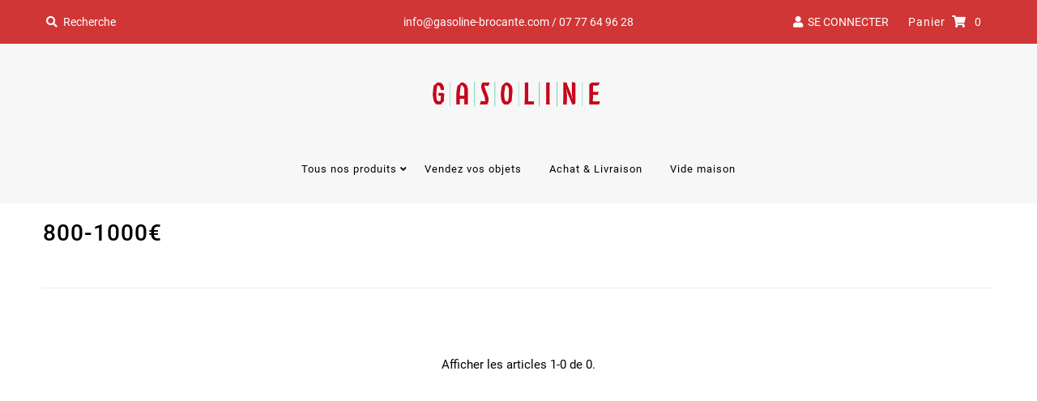

--- FILE ---
content_type: text/html; charset=utf-8
request_url: https://gasoline-brocante.com/collections/800-1000
body_size: 18819
content:
<!DOCTYPE html>
<html lang="en" class="no-js">
<head>
  <meta charset="utf-8" />
  <meta name="viewport" content="width=device-width, initial-scale=1">
  <meta name="facebook-domain-verification" content="oefyj4brdzb0k2amOui6dykc4esmsh" />

  <!-- Establish early connection to external domains -->
  <link rel="preconnect" href="https://cdn.shopify.com" crossorigin>
  <link rel="preconnect" href="https://fonts.shopify.com" crossorigin>
  <link rel="preconnect" href="https://monorail-edge.shopifysvc.com">
  <link rel="preconnect" href="//ajax.googleapis.com" crossorigin /><!-- Preload onDomain stylesheets and script libraries -->
  <link rel="preload" href="//gasoline-brocante.com/cdn/shop/t/2/assets/stylesheet.css?v=109577801174868456361619731881" as="style">
  <link rel="preload" as="font" href="//gasoline-brocante.com/cdn/fonts/roboto/roboto_n4.2019d890f07b1852f56ce63ba45b2db45d852cba.woff2" type="font/woff2" crossorigin>
  <link rel="preload" as="font" href="//gasoline-brocante.com/cdn/fonts/roboto/roboto_n4.2019d890f07b1852f56ce63ba45b2db45d852cba.woff2" type="font/woff2" crossorigin>
  <link rel="preload" as="font" href="//gasoline-brocante.com/cdn/fonts/roboto/roboto_n5.250d51708d76acbac296b0e21ede8f81de4e37aa.woff2" type="font/woff2" crossorigin>
  <link rel="preload" href="//gasoline-brocante.com/cdn/shop/t/2/assets/eventemitter3.min.js?v=27939738353326123541617512613" as="script">
  <link rel="preload" href="//gasoline-brocante.com/cdn/shop/t/2/assets/theme.js?v=142616828557156132971619731880" as="script">
  <link rel="preload" href="//gasoline-brocante.com/cdn/shopifycloud/storefront/assets/themes_support/option_selection-b017cd28.js" as="script">

  <link rel="shortcut icon" href="//gasoline-brocante.com/cdn/shop/files/Gasoline-favicon_32x32.png?v=1620618686" type="image/png" />
  <link rel="canonical" href="https://gasoline-brocante.com/collections/800-1000" />

  <title>800-1000€ &ndash; gasoline-brocante</title>
  

  

  <meta property="og:type" content="website">
  <meta property="og:title" content="800-1000€">
  <meta property="og:url" content="https://gasoline-brocante.com/collections/800-1000">
  
  

<meta property="og:site_name" content="gasoline-brocante">



  <meta name="twitter:card" content="summary">


  <meta name="twitter:site" content="@">



  

  <style data-shopify>
:root {
    --main-family: Roboto, sans-serif;
    --main-weight: 400;
    --nav-family: Roboto, sans-serif;
    --nav-weight: 400;
    --heading-family: Roboto, sans-serif;
    --heading-weight: 500;

    --font-size: 15px;
    --h1-size: 28px;
    --h2-size: 20px;
    --h3-size: 22px;
    --h4-size: 18px;
    --h5-size: 16px;
    --nav-size: 13px;

    --announcement-background: #d13636;
    --announcement-text: #ffffff;
    --header-background: #f7f7f7;
    --header-text: #161616;
    --nav-color: #000000;
    --nav-hover-link-color: #59533f;
    --nav-hover-accent-color: #343bab;
    --nav-dropdown-text: #000000;
    --nav-dropdown-background: #ffffff;
    --mobile-header-background: #ffffff;
    --mobile-header-text: #161616;
    --background: #ffffff;
    --text-color: #000000;
    --link-color: #000000;
    --link-hover-color: #4c4c4c;
    --sale-color: #59533f;
    --so-color: #efa739;
    --new-color: #28323c;
    --dotted-color: #28323c;
    --review-stars: #59533f;
    --secondary-color: rgba(0,0,0,0);
    --section-heading-text: #ffffff;
    --section-heading-primary: #d13636;
    --section-heading-primary-hover: #59533f;
    --section-heading-accent: #932f2f;
    --banner-text: #161616;
    --banner-caption-bg: #f6f5f3;
    --button-color: #28323c;
    --button-text: #ffffff;
    --button-hover: #59533f;
    --button-hover-text: #ffffff;
    --secondary-button-color: #59533f;
    --secondary-button-text: #ffffff;
    --secondary-button-hover: #efa739;
    --secondary-button-hover-text: #ffffff;
    --direction-color: #000;
    --direction-background: #ccc;
    --direction-hover: #aaa;
    --swatch-color: #28323c;
    --swatch-background: #ffffff;
    --swatch-border: #28323c;
    --swatch-selected-color: #ffffff;
    --swatch-selected-background: #28323c;
    --swatch-selected-border: #393c4a;
    --footer-background: #f2f2f2;
    --footer-text: #161616;
    --footer-icons: #28323c;

    --header-border-width: 100%;
    --header-border-weight: 3px;
    --header-border-style: double;
    --free-shipping-bg: #ffffff;
    --free-shipping-text: #d13636;
    --notification-background-color: #28323c;
    --notification-text-color: #ffffff;
    --notification-text-align: center;
    --notification-text-size: 14px;
    --keyboard-focus: rgba(0,0,0,0);
    --focus-border-style: dotted;
    --focus-border-weight: 1px;

    --error-msg-dark: #e81000;
    --error-msg-light: #ffeae8;
    --success-msg-dark: #007f5f;
    --success-msg-light: #e5fff8;

    --select-arrow-bg: url(//gasoline-brocante.com/cdn/shop/t/2/assets/select-arrow.png?v=112595941721225094991617512619);
    --icon-border-color: #e6e6e6;
    --product-align: center;
    --notification-background-image: url(//gasoline-brocante.com/cdn/shopifycloud/storefront/assets/no-image-2048-a2addb12_1200x.gif);

    --color-body-text: var(--text-color);
    --color-body: var(--background);
    --color-bg: var(--background);
  }
  @media (max-width: 740px) {
  :root {
    --font-size: calc(15px - (15px * 0.15));
    --nav-size: calc(13px - (13px * 0.15));
    --h1-size: calc(28px - (28px * 0.15));
    --h2-size: calc(20px - (20px * 0.15));
    --h3-size: calc(22px - (22px * 0.15));
  }
}
</style>


  <link rel="stylesheet" href="//gasoline-brocante.com/cdn/shop/t/2/assets/stylesheet.css?v=109577801174868456361619731881" type="text/css">

  <style>
  @font-face {
  font-family: Roboto;
  font-weight: 400;
  font-style: normal;
  font-display: swap;
  src: url("//gasoline-brocante.com/cdn/fonts/roboto/roboto_n4.2019d890f07b1852f56ce63ba45b2db45d852cba.woff2") format("woff2"),
       url("//gasoline-brocante.com/cdn/fonts/roboto/roboto_n4.238690e0007583582327135619c5f7971652fa9d.woff") format("woff");
}

  @font-face {
  font-family: Roboto;
  font-weight: 400;
  font-style: normal;
  font-display: swap;
  src: url("//gasoline-brocante.com/cdn/fonts/roboto/roboto_n4.2019d890f07b1852f56ce63ba45b2db45d852cba.woff2") format("woff2"),
       url("//gasoline-brocante.com/cdn/fonts/roboto/roboto_n4.238690e0007583582327135619c5f7971652fa9d.woff") format("woff");
}

  @font-face {
  font-family: Roboto;
  font-weight: 500;
  font-style: normal;
  font-display: swap;
  src: url("//gasoline-brocante.com/cdn/fonts/roboto/roboto_n5.250d51708d76acbac296b0e21ede8f81de4e37aa.woff2") format("woff2"),
       url("//gasoline-brocante.com/cdn/fonts/roboto/roboto_n5.535e8c56f4cbbdea416167af50ab0ff1360a3949.woff") format("woff");
}

  @font-face {
  font-family: Roboto;
  font-weight: 700;
  font-style: normal;
  font-display: swap;
  src: url("//gasoline-brocante.com/cdn/fonts/roboto/roboto_n7.f38007a10afbbde8976c4056bfe890710d51dec2.woff2") format("woff2"),
       url("//gasoline-brocante.com/cdn/fonts/roboto/roboto_n7.94bfdd3e80c7be00e128703d245c207769d763f9.woff") format("woff");
}

  @font-face {
  font-family: Roboto;
  font-weight: 400;
  font-style: italic;
  font-display: swap;
  src: url("//gasoline-brocante.com/cdn/fonts/roboto/roboto_i4.57ce898ccda22ee84f49e6b57ae302250655e2d4.woff2") format("woff2"),
       url("//gasoline-brocante.com/cdn/fonts/roboto/roboto_i4.b21f3bd061cbcb83b824ae8c7671a82587b264bf.woff") format("woff");
}

  @font-face {
  font-family: Roboto;
  font-weight: 700;
  font-style: italic;
  font-display: swap;
  src: url("//gasoline-brocante.com/cdn/fonts/roboto/roboto_i7.7ccaf9410746f2c53340607c42c43f90a9005937.woff2") format("woff2"),
       url("//gasoline-brocante.com/cdn/fonts/roboto/roboto_i7.49ec21cdd7148292bffea74c62c0df6e93551516.woff") format("woff");
}

  </style>

  <script>window.performance && window.performance.mark && window.performance.mark('shopify.content_for_header.start');</script><meta name="google-site-verification" content="nRFPt5J--6IMejrAQHNf0OD4xQEmSNYA3KWb4lqvZTA">
<meta id="shopify-digital-wallet" name="shopify-digital-wallet" content="/55743643815/digital_wallets/dialog">
<link rel="alternate" type="application/atom+xml" title="Feed" href="/collections/800-1000.atom" />
<link rel="alternate" type="application/json+oembed" href="https://gasoline-brocante.com/collections/800-1000.oembed">
<script async="async" src="/checkouts/internal/preloads.js?locale=fr-FR"></script>
<script id="shopify-features" type="application/json">{"accessToken":"d08161a7811a913203369c626f583baa","betas":["rich-media-storefront-analytics"],"domain":"gasoline-brocante.com","predictiveSearch":true,"shopId":55743643815,"locale":"fr"}</script>
<script>var Shopify = Shopify || {};
Shopify.shop = "gasoline-brocante.myshopify.com";
Shopify.locale = "fr";
Shopify.currency = {"active":"EUR","rate":"1.0"};
Shopify.country = "FR";
Shopify.theme = {"name":"Mr Parker","id":121423233191,"schema_name":"Mr Parker","schema_version":"7.5.2","theme_store_id":567,"role":"main"};
Shopify.theme.handle = "null";
Shopify.theme.style = {"id":null,"handle":null};
Shopify.cdnHost = "gasoline-brocante.com/cdn";
Shopify.routes = Shopify.routes || {};
Shopify.routes.root = "/";</script>
<script type="module">!function(o){(o.Shopify=o.Shopify||{}).modules=!0}(window);</script>
<script>!function(o){function n(){var o=[];function n(){o.push(Array.prototype.slice.apply(arguments))}return n.q=o,n}var t=o.Shopify=o.Shopify||{};t.loadFeatures=n(),t.autoloadFeatures=n()}(window);</script>
<script id="shop-js-analytics" type="application/json">{"pageType":"collection"}</script>
<script defer="defer" async type="module" src="//gasoline-brocante.com/cdn/shopifycloud/shop-js/modules/v2/client.init-shop-cart-sync_CK653pj-.fr.esm.js"></script>
<script defer="defer" async type="module" src="//gasoline-brocante.com/cdn/shopifycloud/shop-js/modules/v2/chunk.common_THX2l5vq.esm.js"></script>
<script type="module">
  await import("//gasoline-brocante.com/cdn/shopifycloud/shop-js/modules/v2/client.init-shop-cart-sync_CK653pj-.fr.esm.js");
await import("//gasoline-brocante.com/cdn/shopifycloud/shop-js/modules/v2/chunk.common_THX2l5vq.esm.js");

  window.Shopify.SignInWithShop?.initShopCartSync?.({"fedCMEnabled":true,"windoidEnabled":true});

</script>
<script>(function() {
  var isLoaded = false;
  function asyncLoad() {
    if (isLoaded) return;
    isLoaded = true;
    var urls = ["https:\/\/call.chatra.io\/shopify?chatraId=XPMGH4GjhZA2ys5hj\u0026shop=gasoline-brocante.myshopify.com","\/\/www.powr.io\/powr.js?powr-token=gasoline-brocante.myshopify.com\u0026external-type=shopify\u0026shop=gasoline-brocante.myshopify.com"];
    for (var i = 0; i < urls.length; i++) {
      var s = document.createElement('script');
      s.type = 'text/javascript';
      s.async = true;
      s.src = urls[i];
      var x = document.getElementsByTagName('script')[0];
      x.parentNode.insertBefore(s, x);
    }
  };
  if(window.attachEvent) {
    window.attachEvent('onload', asyncLoad);
  } else {
    window.addEventListener('load', asyncLoad, false);
  }
})();</script>
<script id="__st">var __st={"a":55743643815,"offset":3600,"reqid":"1b09d394-a980-464c-93fb-70fc6e729e03-1767695073","pageurl":"gasoline-brocante.com\/collections\/800-1000","u":"1a129900236f","p":"collection","rtyp":"collection","rid":292184457383};</script>
<script>window.ShopifyPaypalV4VisibilityTracking = true;</script>
<script id="captcha-bootstrap">!function(){'use strict';const t='contact',e='account',n='new_comment',o=[[t,t],['blogs',n],['comments',n],[t,'customer']],c=[[e,'customer_login'],[e,'guest_login'],[e,'recover_customer_password'],[e,'create_customer']],r=t=>t.map((([t,e])=>`form[action*='/${t}']:not([data-nocaptcha='true']) input[name='form_type'][value='${e}']`)).join(','),a=t=>()=>t?[...document.querySelectorAll(t)].map((t=>t.form)):[];function s(){const t=[...o],e=r(t);return a(e)}const i='password',u='form_key',d=['recaptcha-v3-token','g-recaptcha-response','h-captcha-response',i],f=()=>{try{return window.sessionStorage}catch{return}},m='__shopify_v',_=t=>t.elements[u];function p(t,e,n=!1){try{const o=window.sessionStorage,c=JSON.parse(o.getItem(e)),{data:r}=function(t){const{data:e,action:n}=t;return t[m]||n?{data:e,action:n}:{data:t,action:n}}(c);for(const[e,n]of Object.entries(r))t.elements[e]&&(t.elements[e].value=n);n&&o.removeItem(e)}catch(o){console.error('form repopulation failed',{error:o})}}const l='form_type',E='cptcha';function T(t){t.dataset[E]=!0}const w=window,h=w.document,L='Shopify',v='ce_forms',y='captcha';let A=!1;((t,e)=>{const n=(g='f06e6c50-85a8-45c8-87d0-21a2b65856fe',I='https://cdn.shopify.com/shopifycloud/storefront-forms-hcaptcha/ce_storefront_forms_captcha_hcaptcha.v1.5.2.iife.js',D={infoText:'Protégé par hCaptcha',privacyText:'Confidentialité',termsText:'Conditions'},(t,e,n)=>{const o=w[L][v],c=o.bindForm;if(c)return c(t,g,e,D).then(n);var r;o.q.push([[t,g,e,D],n]),r=I,A||(h.body.append(Object.assign(h.createElement('script'),{id:'captcha-provider',async:!0,src:r})),A=!0)});var g,I,D;w[L]=w[L]||{},w[L][v]=w[L][v]||{},w[L][v].q=[],w[L][y]=w[L][y]||{},w[L][y].protect=function(t,e){n(t,void 0,e),T(t)},Object.freeze(w[L][y]),function(t,e,n,w,h,L){const[v,y,A,g]=function(t,e,n){const i=e?o:[],u=t?c:[],d=[...i,...u],f=r(d),m=r(i),_=r(d.filter((([t,e])=>n.includes(e))));return[a(f),a(m),a(_),s()]}(w,h,L),I=t=>{const e=t.target;return e instanceof HTMLFormElement?e:e&&e.form},D=t=>v().includes(t);t.addEventListener('submit',(t=>{const e=I(t);if(!e)return;const n=D(e)&&!e.dataset.hcaptchaBound&&!e.dataset.recaptchaBound,o=_(e),c=g().includes(e)&&(!o||!o.value);(n||c)&&t.preventDefault(),c&&!n&&(function(t){try{if(!f())return;!function(t){const e=f();if(!e)return;const n=_(t);if(!n)return;const o=n.value;o&&e.removeItem(o)}(t);const e=Array.from(Array(32),(()=>Math.random().toString(36)[2])).join('');!function(t,e){_(t)||t.append(Object.assign(document.createElement('input'),{type:'hidden',name:u})),t.elements[u].value=e}(t,e),function(t,e){const n=f();if(!n)return;const o=[...t.querySelectorAll(`input[type='${i}']`)].map((({name:t})=>t)),c=[...d,...o],r={};for(const[a,s]of new FormData(t).entries())c.includes(a)||(r[a]=s);n.setItem(e,JSON.stringify({[m]:1,action:t.action,data:r}))}(t,e)}catch(e){console.error('failed to persist form',e)}}(e),e.submit())}));const S=(t,e)=>{t&&!t.dataset[E]&&(n(t,e.some((e=>e===t))),T(t))};for(const o of['focusin','change'])t.addEventListener(o,(t=>{const e=I(t);D(e)&&S(e,y())}));const B=e.get('form_key'),M=e.get(l),P=B&&M;t.addEventListener('DOMContentLoaded',(()=>{const t=y();if(P)for(const e of t)e.elements[l].value===M&&p(e,B);[...new Set([...A(),...v().filter((t=>'true'===t.dataset.shopifyCaptcha))])].forEach((e=>S(e,t)))}))}(h,new URLSearchParams(w.location.search),n,t,e,['guest_login'])})(!0,!0)}();</script>
<script integrity="sha256-4kQ18oKyAcykRKYeNunJcIwy7WH5gtpwJnB7kiuLZ1E=" data-source-attribution="shopify.loadfeatures" defer="defer" src="//gasoline-brocante.com/cdn/shopifycloud/storefront/assets/storefront/load_feature-a0a9edcb.js" crossorigin="anonymous"></script>
<script data-source-attribution="shopify.dynamic_checkout.dynamic.init">var Shopify=Shopify||{};Shopify.PaymentButton=Shopify.PaymentButton||{isStorefrontPortableWallets:!0,init:function(){window.Shopify.PaymentButton.init=function(){};var t=document.createElement("script");t.src="https://gasoline-brocante.com/cdn/shopifycloud/portable-wallets/latest/portable-wallets.fr.js",t.type="module",document.head.appendChild(t)}};
</script>
<script data-source-attribution="shopify.dynamic_checkout.buyer_consent">
  function portableWalletsHideBuyerConsent(e){var t=document.getElementById("shopify-buyer-consent"),n=document.getElementById("shopify-subscription-policy-button");t&&n&&(t.classList.add("hidden"),t.setAttribute("aria-hidden","true"),n.removeEventListener("click",e))}function portableWalletsShowBuyerConsent(e){var t=document.getElementById("shopify-buyer-consent"),n=document.getElementById("shopify-subscription-policy-button");t&&n&&(t.classList.remove("hidden"),t.removeAttribute("aria-hidden"),n.addEventListener("click",e))}window.Shopify?.PaymentButton&&(window.Shopify.PaymentButton.hideBuyerConsent=portableWalletsHideBuyerConsent,window.Shopify.PaymentButton.showBuyerConsent=portableWalletsShowBuyerConsent);
</script>
<script data-source-attribution="shopify.dynamic_checkout.cart.bootstrap">document.addEventListener("DOMContentLoaded",(function(){function t(){return document.querySelector("shopify-accelerated-checkout-cart, shopify-accelerated-checkout")}if(t())Shopify.PaymentButton.init();else{new MutationObserver((function(e,n){t()&&(Shopify.PaymentButton.init(),n.disconnect())})).observe(document.body,{childList:!0,subtree:!0})}}));
</script>

<script>window.performance && window.performance.mark && window.performance.mark('shopify.content_for_header.end');</script>

<!-- BEGIN app block: shopify://apps/quicky/blocks/quickBanner/3421d53e-fb02-449c-a9ef-daf28f28450a --><!-- BEGIN app snippet: vendors --><script defer src="https://cdn.shopify.com/extensions/019b365f-4b01-7c23-b34c-c8b0697adefe/starter-kit-123/assets/vendors.js"></script>
<!-- END app snippet -->
<link rel="preconnect" href="https://static.devit.software" crossorigin>
<script>
  (() => {
    const url = new URL("https://cdn.shopify.com/extensions/019b365f-4b01-7c23-b34c-c8b0697adefe/starter-kit-123/assets/@");
    window.qb_public_path = `${url.origin}${url.pathname.replace('@', '')}`
  })()
</script>

<script>
  const __globalAbTest = `{}`;
</script>
<div id="qb-extension-root">
  
  

  
  
  

  
  <!-- BEGIN app snippet: announcementBarSnippet --><div
  id='qb-64676eabd3b04eec62a80ad1'
  class='qb-announcement-bar-block'
  data-target='website'
  data-plan=''
  data-storeid='55743643815'
  
      data-settings='{&quot;message&quot;:{&quot;text&quot;:&quot;Nos conditions de livraison 🚚&quot;,&quot;font&quot;:&quot;Roboto&quot;,&quot;fontWeight&quot;:900,&quot;fontStyle&quot;:&quot;normal&quot;,&quot;scale&quot;:100,&quot;color&quot;:&quot;#141313&quot;,&quot;align&quot;:&quot;center&quot;},&quot;button&quot;:{&quot;url&quot;:&quot;https://gasoline-brocante.com/pages/livraison&quot;,&quot;openNewWindow&quot;:false},&quot;product&quot;:{},&quot;collection&quot;:{},&quot;discount&quot;:{},&quot;background&quot;:{&quot;color&quot;:&quot;&quot;,&quot;imageBgUse&quot;:true,&quot;image&quot;:&quot;shopify://shop_images/white.jpg&quot;,&quot;patternBgUse&quot;:false,&quot;pattern&quot;:&quot;&quot;,&quot;opacity&quot;:96},&quot;border&quot;:{&quot;color&quot;:&quot;#000000&quot;,&quot;size&quot;:0,&quot;horizontalSpace&quot;:5,&quot;verticalSpace&quot;:5},&quot;customSettings&quot;:{&quot;durationTime&quot;:{}},&quot;scheduling&quot;:{&quot;start&quot;:&quot;immediately&quot;,&quot;end&quot;:&quot;never&quot;,&quot;startDate&quot;:&quot;&quot;,&quot;endDate&quot;:&quot;&quot;,&quot;showCertain&quot;:false,&quot;certainDays&quot;:[],&quot;certainTime&quot;:[0,1439]},&quot;targeting&quot;:{&quot;showOnPages&quot;:{&quot;pages&quot;:[&quot;homePage&quot;,&quot;productPage&quot;,&quot;collectionPage&quot;,&quot;cartPage&quot;,&quot;blog&quot;,&quot;otherPage&quot;],&quot;customPage&quot;:[],&quot;customPageSelect&quot;:&quot;include&quot;,&quot;queryParams&quot;:[],&quot;queryParamsSelect&quot;:&quot;include&quot;},&quot;showVisitors&quot;:{&quot;sources&quot;:[&quot;facebook&quot;,&quot;instagram&quot;,&quot;twitter&quot;,&quot;google&quot;,&quot;pinterest&quot;,&quot;otherUrl&quot;],&quot;custom&quot;:[],&quot;customSelect&quot;:&quot;include&quot;},&quot;showLocation&quot;:{&quot;filter&quot;:&quot;include&quot;,&quot;countries&quot;:[&quot;ALL&quot;]},&quot;domains&quot;:[&quot;all&quot;],&quot;choiceDevice&quot;:&quot;showAll&quot;},&quot;settings&quot;:{&quot;showBar&quot;:&quot;60000_msec&quot;,&quot;position&quot;:&quot;header&quot;,&quot;close&quot;:false,&quot;animationText&quot;:null,&quot;zIndex&quot;:90,&quot;closeButtonColor&quot;:&quot;#ffffff&quot;},&quot;barType&quot;:&quot;announcement-bar&quot;,&quot;announcements&quot;:[],&quot;published&quot;:true}'
  
  data-block_id = '64676eabd3b04eec62a80ad1'
  data-type_bar = ''
  
    style="height: max-content; width: 100%;"
  
>
    
        <div class="qb-skeleton" style="
          border-width: px px px px;
          border-style:;
          overflow: hidden;
          border-color:#000000;
          border-radius: px px px px;
          background: ">
            <div class="qb-message" style="display: flex;width: 100%;font-size: 1.7em;color: #141313;padding: 5px  5px;">
                <p style="line-height: 1; margin: 0; padding: 5px; text-align: center;"> Nos conditions de livraison 🚚</p>
            </div>
        </div>
    
</div>

    <style>#qb-64676eabd3b04eec62a80ad1{display: block;filter: blur(4px);}</style>

<!-- END app snippet --><!-- BEGIN app snippet: checkShowBar -->



    <style>#qb-64676eabd3b04eec62a80ad1 {
            display: none
        }</style>



    <script>
			(() => {
				const block = document.querySelector('#qb-64676eabd3b04eec62a80ad1');
				block.dataset.branding = '';

				const metafieldPage = ["homePage","productPage","collectionPage","cartPage","blog","otherPage"];
				const metafieldCustomPage = [];
				const metafieldQueryParams = [];
				const metafieldDevice = "showAll";
				const metafieldVisitors = ["facebook","instagram","twitter","google","pinterest","otherUrl"];
				const metafieldVisitorsCustom = [];
				const metafieldCountry = ["ALL"];
				const metafieldLanguage = null;
				const metafieldIsIncluded = null;
				let showByLanguage = true;
				const include = !metafieldIsIncluded ? 'include' : metafieldIsIncluded;
				const languages = !metafieldLanguage ? [] : metafieldLanguage;
				const currentLocale = window?.Shopify?.locale
				if (include === 'include' && languages.length > 0) {
					showByLanguage = languages.includes(currentLocale);
				}
				if (include === 'exclude' && languages.length === 0) {
					showByLanguage = false;
				}
				if (include === 'exclude' && languages.length > 0) {
					showByLanguage = !languages.includes(currentLocale);
				}
				const page = metafieldPage || ["homePage", "productPage", "collectionPage", "cartPage", "blog", "otherPage"];
				const customPage = metafieldCustomPage || [];
				const queryParams = metafieldQueryParams || [];
				const device = metafieldDevice || 'showAll';
				const visitors = metafieldVisitors || ["facebook", "instagram", "twitter", "google", "pinterest", "otherUrl"];
				const customVisitors = metafieldVisitorsCustom || [];
				const country = metafieldCountry || ["ALL"];

				if (page.length !== 6 || !page.includes('homePage', 'productPage', 'collectionPage', 'cartPage', 'blog', 'otherPage') ||
					customPage.length !== 0 || queryParams.length !== 0 || device !== 'showAll' || visitors.length !== 6 ||
					!visitors.includes("facebook", "instagram", "twitter", "google", "pinterest", "otherUrl") || customVisitors.length !== 0 ||
					country.length !== 1 || !country.includes('ALL') || !showByLanguage) {
					const block = document.querySelector('#qb-64676eabd3b04eec62a80ad1');
					block.style.display = 'none';
				}
			})()
    </script>


<script>
	(() => {
		const showAfterClosing = null;
		const block = document.querySelector('#qb-64676eabd3b04eec62a80ad1');
		try {
			if (window.sessionStorage.getItem(`qb-announcement-bar-64676eabd3b04eec62a80ad1-close`) && !showAfterClosing) {
				block.style.display = 'none';
				block.dataset.is_close_bar_initial = 'true';
			} else if (window.localStorage.getItem(`qb-announcement-bar-64676eabd3b04eec62a80ad1-close`) && showAfterClosing) {
				const viewDate = window.localStorage.getItem(`qb-announcement-bar-64676eabd3b04eec62a80ad1-view-date`)
					? new Date(window.localStorage.getItem(`qb-announcement-bar-64676eabd3b04eec62a80ad1-view-date`))
					: null;
				const currentDate = new Date();
				if (viewDate && viewDate >= currentDate) {
					block.style.display = 'none';
					block.dataset.is_close_bar_initial = 'true';
				} else {
					window.localStorage.removeItem(`qb-announcement-bar-64676eabd3b04eec62a80ad1-view-date`);
					window.localStorage.removeItem(`qb-announcement-bar-64676eabd3b04eec62a80ad1-close`);
					block.dataset.is_close_bar_initial = 'false';
				}
			} else {
				block.dataset.is_close_bar_initial = 'false';
			}
		} catch (e) {
			block.dataset.is_close_bar_initial = 'false';
		}
	})()
</script>




<!-- END app snippet --><!-- BEGIN app snippet: setScript --><script>
  (() => {
    const isScript = document.querySelector('#'+'qbAnnouncementBarScript');
    const extraScript = '';
    const extraScriptMarquee = ''
    if (!isScript) {
      if (extraScript) {
        const scriptCarousel = document.createElement('script');
        scriptCarousel.setAttribute('src', "");
        scriptCarousel.setAttribute('defer', '');
        document.body.appendChild(scriptCarousel);
      }
      if(extraScriptMarquee){
        const scriptMarquee = document.createElement('script');
        scriptMarquee.setAttribute('src', "");
        scriptMarquee.setAttribute('defer', '');
        document.body.appendChild(scriptMarquee);
      }
      const script = document.createElement('script');
      script.id = 'qbAnnouncementBarScript';
      script.setAttribute('src', "https://cdn.shopify.com/extensions/019b365f-4b01-7c23-b34c-c8b0697adefe/starter-kit-123/assets/announcementBar.js");
      script.setAttribute('defer', '');
      document.body.appendChild(script);
    }
  })()
</script>
<!-- END app snippet --><!-- BEGIN app snippet: commonStyle --><style data-shopify>

    
            @font-face {
                font-family: Roboto;
                font-display: swap;
                src: url("https://static.devit.software/fonts/Roboto.woff") format("woff");
            }
    
    
            @font-face {
                font-family: ;
                font-display: swap;
                src: url("https://static.devit.software/fonts/.woff") format("woff");
            }
    
    #qb-64676eabd3b04eec62a80ad1 .qb-message {
    
        font-family: Roboto;
    
        font-weight: 900;
        font-style: normal;
    }
    #qb-64676eabd3b04eec62a80ad1 .qb-button {
    
        font-family: ;
    
        font-weight: ;
        font-style: ;
    }

.qb-skeleton {font-size:10px;}.qb-skeleton-image{width:60px;height:60px;background-color:grey;border-radius:5px;}.qb-skeleton-multi-announcement{font-size:14px;}
@media (max-width:400px){.qb-skeleton{font-size:5px;display:flex !important;align-items:center;flex-direction: column !important;}.qb-skeleton-item:not(:first-child){margin-top:1rem;}.qb-skeleton-stop-war{text-align:center !important;}}
@media (min-width: 401px) and (max-width: 615px){.qb-skeleton{font-size:7px;}.qb-skeleton-image{width:40px;height:40px;}}
</style>
<!-- END app snippet -->
</div>
<!-- END app block --><script src="https://cdn.shopify.com/extensions/019b4f97-4b88-778a-b9ef-839c90a9451e/js-client-208/assets/pushowl-shopify.js" type="text/javascript" defer="defer"></script>
<meta property="og:image" content="https://cdn.shopify.com/s/files/1/0557/4364/3815/files/gasoline-logo.png?height=628&pad_color=ffffff&v=1620618210&width=1200" />
<meta property="og:image:secure_url" content="https://cdn.shopify.com/s/files/1/0557/4364/3815/files/gasoline-logo.png?height=628&pad_color=ffffff&v=1620618210&width=1200" />
<meta property="og:image:width" content="1200" />
<meta property="og:image:height" content="628" />
<link href="https://monorail-edge.shopifysvc.com" rel="dns-prefetch">
<script>(function(){if ("sendBeacon" in navigator && "performance" in window) {try {var session_token_from_headers = performance.getEntriesByType('navigation')[0].serverTiming.find(x => x.name == '_s').description;} catch {var session_token_from_headers = undefined;}var session_cookie_matches = document.cookie.match(/_shopify_s=([^;]*)/);var session_token_from_cookie = session_cookie_matches && session_cookie_matches.length === 2 ? session_cookie_matches[1] : "";var session_token = session_token_from_headers || session_token_from_cookie || "";function handle_abandonment_event(e) {var entries = performance.getEntries().filter(function(entry) {return /monorail-edge.shopifysvc.com/.test(entry.name);});if (!window.abandonment_tracked && entries.length === 0) {window.abandonment_tracked = true;var currentMs = Date.now();var navigation_start = performance.timing.navigationStart;var payload = {shop_id: 55743643815,url: window.location.href,navigation_start,duration: currentMs - navigation_start,session_token,page_type: "collection"};window.navigator.sendBeacon("https://monorail-edge.shopifysvc.com/v1/produce", JSON.stringify({schema_id: "online_store_buyer_site_abandonment/1.1",payload: payload,metadata: {event_created_at_ms: currentMs,event_sent_at_ms: currentMs}}));}}window.addEventListener('pagehide', handle_abandonment_event);}}());</script>
<script id="web-pixels-manager-setup">(function e(e,d,r,n,o){if(void 0===o&&(o={}),!Boolean(null===(a=null===(i=window.Shopify)||void 0===i?void 0:i.analytics)||void 0===a?void 0:a.replayQueue)){var i,a;window.Shopify=window.Shopify||{};var t=window.Shopify;t.analytics=t.analytics||{};var s=t.analytics;s.replayQueue=[],s.publish=function(e,d,r){return s.replayQueue.push([e,d,r]),!0};try{self.performance.mark("wpm:start")}catch(e){}var l=function(){var e={modern:/Edge?\/(1{2}[4-9]|1[2-9]\d|[2-9]\d{2}|\d{4,})\.\d+(\.\d+|)|Firefox\/(1{2}[4-9]|1[2-9]\d|[2-9]\d{2}|\d{4,})\.\d+(\.\d+|)|Chrom(ium|e)\/(9{2}|\d{3,})\.\d+(\.\d+|)|(Maci|X1{2}).+ Version\/(15\.\d+|(1[6-9]|[2-9]\d|\d{3,})\.\d+)([,.]\d+|)( \(\w+\)|)( Mobile\/\w+|) Safari\/|Chrome.+OPR\/(9{2}|\d{3,})\.\d+\.\d+|(CPU[ +]OS|iPhone[ +]OS|CPU[ +]iPhone|CPU IPhone OS|CPU iPad OS)[ +]+(15[._]\d+|(1[6-9]|[2-9]\d|\d{3,})[._]\d+)([._]\d+|)|Android:?[ /-](13[3-9]|1[4-9]\d|[2-9]\d{2}|\d{4,})(\.\d+|)(\.\d+|)|Android.+Firefox\/(13[5-9]|1[4-9]\d|[2-9]\d{2}|\d{4,})\.\d+(\.\d+|)|Android.+Chrom(ium|e)\/(13[3-9]|1[4-9]\d|[2-9]\d{2}|\d{4,})\.\d+(\.\d+|)|SamsungBrowser\/([2-9]\d|\d{3,})\.\d+/,legacy:/Edge?\/(1[6-9]|[2-9]\d|\d{3,})\.\d+(\.\d+|)|Firefox\/(5[4-9]|[6-9]\d|\d{3,})\.\d+(\.\d+|)|Chrom(ium|e)\/(5[1-9]|[6-9]\d|\d{3,})\.\d+(\.\d+|)([\d.]+$|.*Safari\/(?![\d.]+ Edge\/[\d.]+$))|(Maci|X1{2}).+ Version\/(10\.\d+|(1[1-9]|[2-9]\d|\d{3,})\.\d+)([,.]\d+|)( \(\w+\)|)( Mobile\/\w+|) Safari\/|Chrome.+OPR\/(3[89]|[4-9]\d|\d{3,})\.\d+\.\d+|(CPU[ +]OS|iPhone[ +]OS|CPU[ +]iPhone|CPU IPhone OS|CPU iPad OS)[ +]+(10[._]\d+|(1[1-9]|[2-9]\d|\d{3,})[._]\d+)([._]\d+|)|Android:?[ /-](13[3-9]|1[4-9]\d|[2-9]\d{2}|\d{4,})(\.\d+|)(\.\d+|)|Mobile Safari.+OPR\/([89]\d|\d{3,})\.\d+\.\d+|Android.+Firefox\/(13[5-9]|1[4-9]\d|[2-9]\d{2}|\d{4,})\.\d+(\.\d+|)|Android.+Chrom(ium|e)\/(13[3-9]|1[4-9]\d|[2-9]\d{2}|\d{4,})\.\d+(\.\d+|)|Android.+(UC? ?Browser|UCWEB|U3)[ /]?(15\.([5-9]|\d{2,})|(1[6-9]|[2-9]\d|\d{3,})\.\d+)\.\d+|SamsungBrowser\/(5\.\d+|([6-9]|\d{2,})\.\d+)|Android.+MQ{2}Browser\/(14(\.(9|\d{2,})|)|(1[5-9]|[2-9]\d|\d{3,})(\.\d+|))(\.\d+|)|K[Aa][Ii]OS\/(3\.\d+|([4-9]|\d{2,})\.\d+)(\.\d+|)/},d=e.modern,r=e.legacy,n=navigator.userAgent;return n.match(d)?"modern":n.match(r)?"legacy":"unknown"}(),u="modern"===l?"modern":"legacy",c=(null!=n?n:{modern:"",legacy:""})[u],f=function(e){return[e.baseUrl,"/wpm","/b",e.hashVersion,"modern"===e.buildTarget?"m":"l",".js"].join("")}({baseUrl:d,hashVersion:r,buildTarget:u}),m=function(e){var d=e.version,r=e.bundleTarget,n=e.surface,o=e.pageUrl,i=e.monorailEndpoint;return{emit:function(e){var a=e.status,t=e.errorMsg,s=(new Date).getTime(),l=JSON.stringify({metadata:{event_sent_at_ms:s},events:[{schema_id:"web_pixels_manager_load/3.1",payload:{version:d,bundle_target:r,page_url:o,status:a,surface:n,error_msg:t},metadata:{event_created_at_ms:s}}]});if(!i)return console&&console.warn&&console.warn("[Web Pixels Manager] No Monorail endpoint provided, skipping logging."),!1;try{return self.navigator.sendBeacon.bind(self.navigator)(i,l)}catch(e){}var u=new XMLHttpRequest;try{return u.open("POST",i,!0),u.setRequestHeader("Content-Type","text/plain"),u.send(l),!0}catch(e){return console&&console.warn&&console.warn("[Web Pixels Manager] Got an unhandled error while logging to Monorail."),!1}}}}({version:r,bundleTarget:l,surface:e.surface,pageUrl:self.location.href,monorailEndpoint:e.monorailEndpoint});try{o.browserTarget=l,function(e){var d=e.src,r=e.async,n=void 0===r||r,o=e.onload,i=e.onerror,a=e.sri,t=e.scriptDataAttributes,s=void 0===t?{}:t,l=document.createElement("script"),u=document.querySelector("head"),c=document.querySelector("body");if(l.async=n,l.src=d,a&&(l.integrity=a,l.crossOrigin="anonymous"),s)for(var f in s)if(Object.prototype.hasOwnProperty.call(s,f))try{l.dataset[f]=s[f]}catch(e){}if(o&&l.addEventListener("load",o),i&&l.addEventListener("error",i),u)u.appendChild(l);else{if(!c)throw new Error("Did not find a head or body element to append the script");c.appendChild(l)}}({src:f,async:!0,onload:function(){if(!function(){var e,d;return Boolean(null===(d=null===(e=window.Shopify)||void 0===e?void 0:e.analytics)||void 0===d?void 0:d.initialized)}()){var d=window.webPixelsManager.init(e)||void 0;if(d){var r=window.Shopify.analytics;r.replayQueue.forEach((function(e){var r=e[0],n=e[1],o=e[2];d.publishCustomEvent(r,n,o)})),r.replayQueue=[],r.publish=d.publishCustomEvent,r.visitor=d.visitor,r.initialized=!0}}},onerror:function(){return m.emit({status:"failed",errorMsg:"".concat(f," has failed to load")})},sri:function(e){var d=/^sha384-[A-Za-z0-9+/=]+$/;return"string"==typeof e&&d.test(e)}(c)?c:"",scriptDataAttributes:o}),m.emit({status:"loading"})}catch(e){m.emit({status:"failed",errorMsg:(null==e?void 0:e.message)||"Unknown error"})}}})({shopId: 55743643815,storefrontBaseUrl: "https://gasoline-brocante.com",extensionsBaseUrl: "https://extensions.shopifycdn.com/cdn/shopifycloud/web-pixels-manager",monorailEndpoint: "https://monorail-edge.shopifysvc.com/unstable/produce_batch",surface: "storefront-renderer",enabledBetaFlags: ["2dca8a86","a0d5f9d2"],webPixelsConfigList: [{"id":"3147399516","configuration":"{\"accountID\":\"gasoline-brocante\"}","eventPayloadVersion":"v1","runtimeContext":"STRICT","scriptVersion":"895ccb0efac293a41aa3d787a113a969","type":"APP","apiClientId":12388204545,"privacyPurposes":["ANALYTICS","MARKETING","SALE_OF_DATA"],"dataSharingAdjustments":{"protectedCustomerApprovalScopes":["read_customer_email","read_customer_name","read_customer_personal_data","read_customer_phone"]}},{"id":"1155694940","configuration":"{\"config\":\"{\\\"pixel_id\\\":\\\"GT-P3FCSW9\\\",\\\"target_country\\\":\\\"FR\\\",\\\"gtag_events\\\":[{\\\"type\\\":\\\"purchase\\\",\\\"action_label\\\":\\\"MC-Z4SXBQL1Z3\\\"},{\\\"type\\\":\\\"page_view\\\",\\\"action_label\\\":\\\"MC-Z4SXBQL1Z3\\\"},{\\\"type\\\":\\\"view_item\\\",\\\"action_label\\\":\\\"MC-Z4SXBQL1Z3\\\"}],\\\"enable_monitoring_mode\\\":false}\"}","eventPayloadVersion":"v1","runtimeContext":"OPEN","scriptVersion":"b2a88bafab3e21179ed38636efcd8a93","type":"APP","apiClientId":1780363,"privacyPurposes":[],"dataSharingAdjustments":{"protectedCustomerApprovalScopes":["read_customer_address","read_customer_email","read_customer_name","read_customer_personal_data","read_customer_phone"]}},{"id":"502923612","configuration":"{\"subdomain\": \"gasoline-brocante\"}","eventPayloadVersion":"v1","runtimeContext":"STRICT","scriptVersion":"20c7e10224914f65eb526761dc08ee43","type":"APP","apiClientId":1615517,"privacyPurposes":["ANALYTICS","MARKETING","SALE_OF_DATA"],"dataSharingAdjustments":{"protectedCustomerApprovalScopes":["read_customer_address","read_customer_email","read_customer_name","read_customer_personal_data","read_customer_phone"]}},{"id":"178979164","eventPayloadVersion":"v1","runtimeContext":"LAX","scriptVersion":"1","type":"CUSTOM","privacyPurposes":["ANALYTICS"],"name":"Google Analytics tag (migrated)"},{"id":"shopify-app-pixel","configuration":"{}","eventPayloadVersion":"v1","runtimeContext":"STRICT","scriptVersion":"0450","apiClientId":"shopify-pixel","type":"APP","privacyPurposes":["ANALYTICS","MARKETING"]},{"id":"shopify-custom-pixel","eventPayloadVersion":"v1","runtimeContext":"LAX","scriptVersion":"0450","apiClientId":"shopify-pixel","type":"CUSTOM","privacyPurposes":["ANALYTICS","MARKETING"]}],isMerchantRequest: false,initData: {"shop":{"name":"gasoline-brocante","paymentSettings":{"currencyCode":"EUR"},"myshopifyDomain":"gasoline-brocante.myshopify.com","countryCode":"FR","storefrontUrl":"https:\/\/gasoline-brocante.com"},"customer":null,"cart":null,"checkout":null,"productVariants":[],"purchasingCompany":null},},"https://gasoline-brocante.com/cdn","cd383123w9549d7e6pcdbda493m4fa997b6",{"modern":"","legacy":""},{"shopId":"55743643815","storefrontBaseUrl":"https:\/\/gasoline-brocante.com","extensionBaseUrl":"https:\/\/extensions.shopifycdn.com\/cdn\/shopifycloud\/web-pixels-manager","surface":"storefront-renderer","enabledBetaFlags":"[\"2dca8a86\", \"a0d5f9d2\"]","isMerchantRequest":"false","hashVersion":"cd383123w9549d7e6pcdbda493m4fa997b6","publish":"custom","events":"[[\"page_viewed\",{}],[\"collection_viewed\",{\"collection\":{\"id\":\"292184457383\",\"title\":\"800-1000€\",\"productVariants\":[]}}]]"});</script><script>
  window.ShopifyAnalytics = window.ShopifyAnalytics || {};
  window.ShopifyAnalytics.meta = window.ShopifyAnalytics.meta || {};
  window.ShopifyAnalytics.meta.currency = 'EUR';
  var meta = {"products":[],"page":{"pageType":"collection","resourceType":"collection","resourceId":292184457383,"requestId":"1b09d394-a980-464c-93fb-70fc6e729e03-1767695073"}};
  for (var attr in meta) {
    window.ShopifyAnalytics.meta[attr] = meta[attr];
  }
</script>
<script class="analytics">
  (function () {
    var customDocumentWrite = function(content) {
      var jquery = null;

      if (window.jQuery) {
        jquery = window.jQuery;
      } else if (window.Checkout && window.Checkout.$) {
        jquery = window.Checkout.$;
      }

      if (jquery) {
        jquery('body').append(content);
      }
    };

    var hasLoggedConversion = function(token) {
      if (token) {
        return document.cookie.indexOf('loggedConversion=' + token) !== -1;
      }
      return false;
    }

    var setCookieIfConversion = function(token) {
      if (token) {
        var twoMonthsFromNow = new Date(Date.now());
        twoMonthsFromNow.setMonth(twoMonthsFromNow.getMonth() + 2);

        document.cookie = 'loggedConversion=' + token + '; expires=' + twoMonthsFromNow;
      }
    }

    var trekkie = window.ShopifyAnalytics.lib = window.trekkie = window.trekkie || [];
    if (trekkie.integrations) {
      return;
    }
    trekkie.methods = [
      'identify',
      'page',
      'ready',
      'track',
      'trackForm',
      'trackLink'
    ];
    trekkie.factory = function(method) {
      return function() {
        var args = Array.prototype.slice.call(arguments);
        args.unshift(method);
        trekkie.push(args);
        return trekkie;
      };
    };
    for (var i = 0; i < trekkie.methods.length; i++) {
      var key = trekkie.methods[i];
      trekkie[key] = trekkie.factory(key);
    }
    trekkie.load = function(config) {
      trekkie.config = config || {};
      trekkie.config.initialDocumentCookie = document.cookie;
      var first = document.getElementsByTagName('script')[0];
      var script = document.createElement('script');
      script.type = 'text/javascript';
      script.onerror = function(e) {
        var scriptFallback = document.createElement('script');
        scriptFallback.type = 'text/javascript';
        scriptFallback.onerror = function(error) {
                var Monorail = {
      produce: function produce(monorailDomain, schemaId, payload) {
        var currentMs = new Date().getTime();
        var event = {
          schema_id: schemaId,
          payload: payload,
          metadata: {
            event_created_at_ms: currentMs,
            event_sent_at_ms: currentMs
          }
        };
        return Monorail.sendRequest("https://" + monorailDomain + "/v1/produce", JSON.stringify(event));
      },
      sendRequest: function sendRequest(endpointUrl, payload) {
        // Try the sendBeacon API
        if (window && window.navigator && typeof window.navigator.sendBeacon === 'function' && typeof window.Blob === 'function' && !Monorail.isIos12()) {
          var blobData = new window.Blob([payload], {
            type: 'text/plain'
          });

          if (window.navigator.sendBeacon(endpointUrl, blobData)) {
            return true;
          } // sendBeacon was not successful

        } // XHR beacon

        var xhr = new XMLHttpRequest();

        try {
          xhr.open('POST', endpointUrl);
          xhr.setRequestHeader('Content-Type', 'text/plain');
          xhr.send(payload);
        } catch (e) {
          console.log(e);
        }

        return false;
      },
      isIos12: function isIos12() {
        return window.navigator.userAgent.lastIndexOf('iPhone; CPU iPhone OS 12_') !== -1 || window.navigator.userAgent.lastIndexOf('iPad; CPU OS 12_') !== -1;
      }
    };
    Monorail.produce('monorail-edge.shopifysvc.com',
      'trekkie_storefront_load_errors/1.1',
      {shop_id: 55743643815,
      theme_id: 121423233191,
      app_name: "storefront",
      context_url: window.location.href,
      source_url: "//gasoline-brocante.com/cdn/s/trekkie.storefront.8f32c7f0b513e73f3235c26245676203e1209161.min.js"});

        };
        scriptFallback.async = true;
        scriptFallback.src = '//gasoline-brocante.com/cdn/s/trekkie.storefront.8f32c7f0b513e73f3235c26245676203e1209161.min.js';
        first.parentNode.insertBefore(scriptFallback, first);
      };
      script.async = true;
      script.src = '//gasoline-brocante.com/cdn/s/trekkie.storefront.8f32c7f0b513e73f3235c26245676203e1209161.min.js';
      first.parentNode.insertBefore(script, first);
    };
    trekkie.load(
      {"Trekkie":{"appName":"storefront","development":false,"defaultAttributes":{"shopId":55743643815,"isMerchantRequest":null,"themeId":121423233191,"themeCityHash":"10812006351199655736","contentLanguage":"fr","currency":"EUR","eventMetadataId":"a58c4132-316a-4037-b260-1bcc895063e0"},"isServerSideCookieWritingEnabled":true,"monorailRegion":"shop_domain","enabledBetaFlags":["65f19447"]},"Session Attribution":{},"S2S":{"facebookCapiEnabled":false,"source":"trekkie-storefront-renderer","apiClientId":580111}}
    );

    var loaded = false;
    trekkie.ready(function() {
      if (loaded) return;
      loaded = true;

      window.ShopifyAnalytics.lib = window.trekkie;

      var originalDocumentWrite = document.write;
      document.write = customDocumentWrite;
      try { window.ShopifyAnalytics.merchantGoogleAnalytics.call(this); } catch(error) {};
      document.write = originalDocumentWrite;

      window.ShopifyAnalytics.lib.page(null,{"pageType":"collection","resourceType":"collection","resourceId":292184457383,"requestId":"1b09d394-a980-464c-93fb-70fc6e729e03-1767695073","shopifyEmitted":true});

      var match = window.location.pathname.match(/checkouts\/(.+)\/(thank_you|post_purchase)/)
      var token = match? match[1]: undefined;
      if (!hasLoggedConversion(token)) {
        setCookieIfConversion(token);
        window.ShopifyAnalytics.lib.track("Viewed Product Category",{"currency":"EUR","category":"Collection: 800-1000","collectionName":"800-1000","collectionId":292184457383,"nonInteraction":true},undefined,undefined,{"shopifyEmitted":true});
      }
    });


        var eventsListenerScript = document.createElement('script');
        eventsListenerScript.async = true;
        eventsListenerScript.src = "//gasoline-brocante.com/cdn/shopifycloud/storefront/assets/shop_events_listener-3da45d37.js";
        document.getElementsByTagName('head')[0].appendChild(eventsListenerScript);

})();</script>
  <script>
  if (!window.ga || (window.ga && typeof window.ga !== 'function')) {
    window.ga = function ga() {
      (window.ga.q = window.ga.q || []).push(arguments);
      if (window.Shopify && window.Shopify.analytics && typeof window.Shopify.analytics.publish === 'function') {
        window.Shopify.analytics.publish("ga_stub_called", {}, {sendTo: "google_osp_migration"});
      }
      console.error("Shopify's Google Analytics stub called with:", Array.from(arguments), "\nSee https://help.shopify.com/manual/promoting-marketing/pixels/pixel-migration#google for more information.");
    };
    if (window.Shopify && window.Shopify.analytics && typeof window.Shopify.analytics.publish === 'function') {
      window.Shopify.analytics.publish("ga_stub_initialized", {}, {sendTo: "google_osp_migration"});
    }
  }
</script>
<script
  defer
  src="https://gasoline-brocante.com/cdn/shopifycloud/perf-kit/shopify-perf-kit-2.1.2.min.js"
  data-application="storefront-renderer"
  data-shop-id="55743643815"
  data-render-region="gcp-us-east1"
  data-page-type="collection"
  data-theme-instance-id="121423233191"
  data-theme-name="Mr Parker"
  data-theme-version="7.5.2"
  data-monorail-region="shop_domain"
  data-resource-timing-sampling-rate="10"
  data-shs="true"
  data-shs-beacon="true"
  data-shs-export-with-fetch="true"
  data-shs-logs-sample-rate="1"
  data-shs-beacon-endpoint="https://gasoline-brocante.com/api/collect"
></script>
</head>

<body class="gridlock template-collection collection theme-features__header-border-style--double theme-features__header-horizontal-alignment--middle theme-features__header-border-weight--3 theme-features__header-border-width--100 theme-features__header-edges--skewy theme-features__h2-size--20 theme-features__header-vertical-alignment--center theme-features__rounded-buttons--enabled theme-features__notification-bar-height--62 theme-features__show-notfication--enabled theme-features__notification-position--above-footer theme-features__notification-background-image--disabled theme-features__breadcrumb--disabled theme-features__display-options--image-switch theme-features__product-align--center theme-features__product-border--disabled theme-features__product-info--colors theme-features__price-bold--enabled theme-features__product-icon-position--bottom-right theme-features__ultra-wide--disabled js-slideout-toggle-wrapper js-modal-toggle-wrapper">
  <div class="js-slideout-overlay site-overlay"></div>
  <div class="js-modal-overlay site-overlay"></div>

  <aside class="slideout slideout__drawer-left" data-wau-slideout="mobile-navigation" id="slideout-mobile-navigation">
   <div id="shopify-section-mobile-navigation" class="shopify-section"><nav class="mobile-menu" role="navigation" data-section-id="mobile-navigation" data-section-type="mobile-navigation">
  <div class="slideout__trigger--close">
    <button class="slideout__trigger-mobile-menu js-slideout-close" data-slideout-direction="left" aria-label="Close navigation" tabindex="0" type="button" name="button">
      <div class="icn-close"></div>
    </button>
  </div>
  
    
        <div class="mobile-menu__block mobile-menu__search" >
          <form action="/search" method="get">
            <input type="text" name="q" id="q" placeholder="Recherche" />
            
          </form>
        </div>
      
  
    
        <div class="mobile-menu__block mobile-menu__cart-status" >
          <a class="mobile-menu__cart-icon" href="/cart">
            Mon panier
            <span class="mobile-menu__cart-count CartCount">0</span>

            
              <i class="fas fa-shopping-bag" aria-hidden="true"></i>
            
          </a>
        </div>
    
  
    

        
        

        <ul class="js-accordion js-accordion-mobile-nav c-accordion c-accordion--mobile-nav c-accordion--1603134"
            id="c-accordion--1603134"
            

             >

          

          

            

            

              

              
              

              <li class="js-accordion-header c-accordion__header">
                <a class="js-accordion-link c-accordion__link" href="/collections/tous-nos-produits">Tous nos produits</a>
                <button class="dropdown-arrow" aria-label="Tous nos produits" data-toggle="accordion" aria-expanded="false" aria-controls="c-accordion__panel--1603134-1" >
                  <i class="fa fa-angle-down"></i>
                </button>
              </li>

              <li class="c-accordion__panel c-accordion__panel--1603134-1" id="c-accordion__panel--1603134-1" data-parent="#c-accordion--1603134">

                

                <ul class="js-accordion js-accordion-mobile-nav c-accordion c-accordion--mobile-nav c-accordion--mobile-nav__inner c-accordion--1603134-1" id="c-accordion--1603134-1">

                  
                    
                    <li>
                      <a class="js-accordion-link c-accordion__link" href="/collections/vendu">C&#39;est vendu</a>
                    </li>
                    
                  
                </ul>
              </li>
            
          

            

            
            <li>
              <a class="js-accordion-link c-accordion__link" href="/pages/vendez-vos-produits">Vendez vos objets</a>
            </li>
            
          

            

            
            <li>
              <a class="js-accordion-link c-accordion__link" href="/pages/livraison">Achat &amp; Livraison</a>
            </li>
            
          

            

            
            <li>
              <a class="js-accordion-link c-accordion__link" href="/pages/vide-maison">Vide maison</a>
            </li>
            
          
          
            
              <li class="mobile-menu__item"><i class="fa fa-user" aria-hidden="true"></i>&nbsp;&nbsp;<a href="/account/login">Se connecter/Créer un compte</a></li>
            
          
        </ul><!-- /.c-accordion.c-accordion--mobile-nav -->
      
  
    
        <div class="mobile-menu__block mobile-menu__social text-center" >
          <ul id="social">
            
  <li>
    <a href="https://www.facebook.com/gasoline.brocante/" target="_blank">
      <i class="fab fa-facebook" aria-hidden="true"></i>
    </a>
  </li>


  <li>
    <a href="https://www.instagram.com/gasoline.brocante/" target="_blank">
      <i class="fab fa-instagram" aria-hidden="true"></i>
    </a>
  </li>



  <li>
    <a href="https://pin.it/5fHfbq0" target="_blank">
      <i class="fab fa-pinterest" aria-hidden="true"></i>
    </a>
  </li>






          </ul>
          <style>
            .mobile-menu__social i {
              color: #000000;
            }
            .mobile-menu__social i:hover {
              color: #313131;
            }
          </style>
        </div>
      
  
    
        <div class="mobile-menu__block mobile-menu__featured-text text-center" >
          <p><strong>Bonne visite </strong>⛽</p>
        </div>
      
  
    
        <div class="mobile-menu__block mobile-menu__featured-image" >
          
            
            <noscript>
              <img src="//gasoline-brocante.com/cdn/shopifycloud/storefront/assets/no-image-2048-a2addb12_300x.gif" alt="block.settings.featured_image.alt">
            </noscript>
          
        </div>
      
  
  <style>
    .mobile-menu {
      background: #ffffff;
      height: 100vh;
    }
    .slideout__drawer-left,
    .mobile-menu__search input {
      background: #ffffff;
    }
    .mobile-menu .mobile-menu__item,
    .mobile-menu .accordion__toggle,
    .mobile-menu .accordion__toggle-2 {
      border-bottom: 1px solid #000000;
    }
    .mobile-menu__search form input,
    .mobile-menu__cart-icon,
    .mobile-menu__accordion > .mobile-menu__item:first-child {
      border-color: #000000;
    }
    .mobile-menu .mobile-menu__item a,
    .mobile-menu .accordion__toggle a,
    .mobile-menu .accordion__toggle-2 a,
    .mobile-menu .accordion__submenu-2 a,
    .mobile-menu .accordion__submenu-1 a,
    .mobile-menu__cart-status a,
    .accordion__toggle-2:after,
    .accordion__toggle:after,
    .mobile-menu .mobile-menu__item i,
    .mobile-menu__featured-text p,
    .mobile-menu__search input,
    .mobile-menu__search input:focus {
      color: #000000;
    }
    .mobile-menu__search ::-webkit-input-placeholder { /* WebKit browsers */
      color: #000000;
    }
    .mobile-menu__search :-moz-placeholder { /* Mozilla Firefox 4 to 18 */
      color: #000000;
    }
    .mobile-menu__search ::-moz-placeholder { /* Mozilla Firefox 19+ */
      color: #000000;
    }
    .mobile-menu__search :-ms-input-placeholder { /* Internet Explorer 10+ */
      color: #000000;
    }
    .mobile-menu .accordion__toggle-2 a,
    .mobile-menu .accordion__submenu-2 a,
    .mobile-menu .accordion__submenu-1 a,
    .accordion__toggle-2:after {
     opacity: 0.9;
    }
    .mobile-menu .slideout__trigger-mobile-menu .icn-close:after,
    .mobile-menu .slideout__trigger-mobile-menu .icn-close:before {
      border-color: #000000 !important;
    }
    .accordion__toggle:after,
    .accordion__toggle-2:after { border-left: 1px solid #000000; }

    /* inherit link color */
    .c-accordion.c-accordion--mobile-nav .dropdown-arrow {
      color: #000000;
      border-color: #000000;
    }
    .c-accordion.c-accordion--mobile-nav:not(.c-accordion--mobile-nav__inner) > li:first-child,
    .c-accordion.c-accordion--mobile-nav li:not(.c-accordion__panel) {
      border-color: #000000 !important;
    }
    .c-accordion.c-accordion--mobile-nav a {
      color: #000000;
    }
  </style>
</nav>


</div>
  </aside>

  <main class="site-wrap" role="main">
    <div id="shopify-section-announcement-bar" class="shopify-section">
<section class="announcement-bar__wrapper device-hide js-top-bar" data-section-id="announcement-bar" data-section-type="announcement-section">
    <div class="announcement-bar_container grid__wrapper ">
      <div class="announcement-bar__search-container span-4 auto a-left v-center">
        
          <form class="announcement-bar__search-form" action="/search" method="get">
            <input class="announcement-bar__search-input mb0" type="text" name="q" id="q" placeholder="Recherche" />
          </form>
        
      </div>
      <div class="announcement-bar__message span-4 auto a-center v-center">
        
          <p>info@gasoline-brocante.com  / 07 77 64 96 28</p>
        
      </div>
      <div class="announcement-bar__cart-links-container span-4 auto a-right v-center">
        <ul class="cart-links__wrapper inline__wrapper">
  
    
      <li class="cart-links__item device-hide">
        <a class="cart-links__link-login" href="/account/login">
          <i class="fas fa-user" aria-hidden="true"></i>&nbsp;&nbsp;SE CONNECTER
        </a>
      </li>
    
  
<li class="my-cart-link-container">
    
<div class="slideout__trigger--open">
      <button class="slideout__trigger-mobile-menu js-mini-cart-trigger js-slideout-open" data-wau-slideout-target="ajax-cart" data-slideout-direction="right" aria-label="Open cart" tabindex="0" type="button" name="button">
        <span class="device-hide my-cart-text">Panier&nbsp; </span><i class="fas fa-shopping-cart" aria-hidden="true"></i>&nbsp; <span class="js-cart-count">0</span>
      </button>
    </div>
  
  </li>


</ul>

      </div>
    </div>
  <div class="clear"></div>
  <style data-shopify>
    .announcement-bar__search-input::placeholder {
      font-size: 14px !important;
    }
    button.js-mini-cart-trigger span,
    .announcement-bar__message p,
    .cart-links__item a,
    .cart-links_item i,
    .announcement-bar__wrapper .disclosure__toggle,
    input[type="text"].announcement-bar__search-input,
    .announcement-bar__search-form:before {
      font-size: 14px !important;
    }
  </style>
</section>

</div>

    

    <div id="shopify-section-header" class="shopify-section">
<header class="header__wrapper  above_center js-theme-header stickynav" data-section-id="header" data-section-type="header-section">
    
    

  <nav class="header__nav-container   bottom-border js-nav">
    
    
      <div class="header__nav-above grid__wrapper no_padding device-hide">
        <div class="span-6 push-3 a-center v-center">
          
      
        <div id="logo" class="header__logo-image">
          
          <a href="/">
            <img src="//gasoline-brocante.com/cdn/shop/files/gasoline-logo_600x.png?v=1620618210" alt="gasoline-brocante" itemprop="logo">
          </a>
        </div>
      
    
        </div>
      </div>
    

    <div class="header__nav-below grid__wrapper no_padding device-hide">
      

      
        <div class="span-12 auto v-center a-center">
          <ul class="header__nav__list inline__wrapper nav ">

    
    
    

    

    
      
      <li class="header__nav__list-item header__nav__dropdown-simple has_sub_menu first-level js-doubletap-to-go js-aria-expand" data-active-class="navigation__menuitem--active" aria-haspopup="true" aria-expanded="false" role="none">
        <a class="header__nav__link dlink first-level js-open-dropdown-on-key" href="/collections/tous-nos-produits">Tous nos produits</a>
        <ul class="header__nav__submenu">
          
            
              <li class="header__nav__list-item">
                <a class="header__nav__link second-level" href="/collections/vendu">
                  C&#39;est vendu
                </a>
              </li>
            
          
        </ul>
      </li>
      
    

    
    
    

    

    
     
      <li class="header__nav__list-item no-dropdown first-level js-doubletap-to-go js-aria-expand" data-active-class="navigation__menuitem--active" aria-haspopup="true" aria-expanded="false" role="none">
        <a class="header__nav__link dlink first-level js-open-dropdown-on-key" href="/pages/vendez-vos-produits">
          Vendez vos objets
        </a>
      </li>
     
    

    
    
    

    

    
     
      <li class="header__nav__list-item no-dropdown first-level js-doubletap-to-go js-aria-expand" data-active-class="navigation__menuitem--active" aria-haspopup="true" aria-expanded="false" role="none">
        <a class="header__nav__link dlink first-level js-open-dropdown-on-key" href="/pages/livraison">
          Achat &amp; Livraison
        </a>
      </li>
     
    

    
    
    

    

    
     
      <li class="header__nav__list-item no-dropdown first-level js-doubletap-to-go js-aria-expand" data-active-class="navigation__menuitem--active" aria-haspopup="true" aria-expanded="false" role="none">
        <a class="header__nav__link dlink first-level js-open-dropdown-on-key" href="/pages/vide-maison">
          Vide maison
        </a>
      </li>
     
    

</ul>

        </div>
      

      
      

    </div>

    <div class="header__mobile-wrapper grid__wrapper full desktop-hide">
      <div class="mobile-menu__trigger span-3 auto v-center a-left">
        <div class="slideout__trigger--open text-left">
          <button class="slideout__trigger-mobile-menu js-slideout-open text-left" data-wau-slideout-target="mobile-navigation" data-slideout-direction="left" aria-label="Open navigation" tabindex="0" type="button" name="button">
            <i class="fas fa-bars v-center" aria-hidden="true"></i>
          </button>
        </div>
      </div>

      <div class="header__mobile__logo-wrapper span-6 auto v-center a-center">
        
      
        <div id="logo" class="header__logo-image">
          
          <a href="/">
            <img src="//gasoline-brocante.com/cdn/shop/files/gasoline-logo_600x.png?v=1620618210" alt="gasoline-brocante" itemprop="logo">
          </a>
        </div>
      
    
      </div>

      <div class="header__mobile__cart-links-container span-3 auto a-right v-center">
        <ul class="cart-links__wrapper inline__wrapper">
  
    
      <li class="cart-links__item device-hide">
        <a class="cart-links__link-login" href="/account/login">
          <i class="fas fa-user" aria-hidden="true"></i>&nbsp;&nbsp;SE CONNECTER
        </a>
      </li>
    
  
<li class="my-cart-link-container">
    
<div class="slideout__trigger--open">
      <button class="slideout__trigger-mobile-menu js-mini-cart-trigger js-slideout-open" data-wau-slideout-target="ajax-cart" data-slideout-direction="right" aria-label="Open cart" tabindex="0" type="button" name="button">
        <span class="device-hide my-cart-text">Panier&nbsp; </span><i class="fas fa-shopping-cart" aria-hidden="true"></i>&nbsp; <span class="js-cart-count">0</span>
      </button>
    </div>
  
  </li>


</ul>

      </div>
    </div>
  </nav>
  <style media="screen">
    .header__nav-container:before,
    .header__nav-container:after  {
      border-color: #e12727 !important;
    }
    body.index header.header__wrapper.absolute .header__nav__link.dlink,
    body.index header.header__wrapper.absolute .header__nav__link.dlink:visited,
    body.index header.header__wrapper.absolute .header__nav__link.dlink:before {
      color: #ffffff !important;
    }
    .header__logo-image {
      max-width: 250px;
    }
    .header__logo-text {
      font-size: 36px;
    }
    .header__nav-below {
      min-height: 84px;
    }
    .header__nav__link.dlink {
      line-height: calc(84px - 20px);
    }
  </style>
</header>
<div class="clear js-clear-element"></div>


</div>

    


    
    

    
    <div id="content" class="row">
      
        
      
      <div id="shopify-section-collection-template" class="shopify-section"><section id="collection__page-template" class="grid__wrapper" data-section-id="collection-template" data-section-type="collection-section">


  

    <div class="collection__description span-12">
      <h1>800-1000€</h1>
      
        
           <div class="rte"></div>
        
      
    </div>

    <a class="show js-sidebar-toggle span-12 show-filter" href="">REFINE</a>
    <div id="full-width-filter" class="js-col-filter-full  span-12">
      
        




      
    </div>

    <div id="current-filters" class="collection__filters--cur_wrapper span-12 md-span-12 sm-span-12 auto js-col-filters-current" style="display: none;">
      <h5>Filtrer par :</h5>
      <ul class="collection__filters--cur_list js-col-filters-current-list"></ul>
    </div>

    

    <div class="span-12 sm-span-12 auto">
      <div class="collection__grid-loop grid__wrapper">
        

        
      </div>
      <div id="pagination" class="desktop-12 tablet-6 mobile-3">

  <span class="count">Afficher les articles 1-0 de 0.</span>

  
  
  
</div>


      
    </div>

  
</section>

  <style>
    #full-width-filter .filter,
    #collection__page-template .show-filter,
    #sidebar .filter {
      color: #415060;
      border: 1px solid #d5d5d5;
      background-color: #ffffff;
    }
    #full-width-filter button.filter-menu:after {
      color: #415060;
    }
    #full-width-filter button.filter-menu {
      color: #415060;
      background: #ffffff;
    }
    #sidebar .filter h4 {
      border-color: #d5d5d5;
    }
    #sidebar button.filter-menu,
    #sidebar button.filter-menu h4,
    #full-width-filter button.filter-menu h4,
    ul.filter-list li a {
     color: #415060 !important;
    }
  </style>



</div>

    </div>
    <div id="shopify-section-footer" class="shopify-section"><section class="shop-notification above-footer">
  <div class="notification-wrapper">
    
  </div>
</section>


<div class="footer-section footer-template" data-section-id="footer" data-section-type="footer-section">
  <div class="row">
    <ul id="footer_icons" class="desktop-12 tablet-6 mobile-3">
      
  <li>
    <a href="https://www.facebook.com/gasoline.brocante/" target="_blank">
      <i class="fab fa-facebook" aria-hidden="true"></i>
    </a>
  </li>


  <li>
    <a href="https://www.instagram.com/gasoline.brocante/" target="_blank">
      <i class="fab fa-instagram" aria-hidden="true"></i>
    </a>
  </li>



  <li>
    <a href="https://pin.it/5fHfbq0" target="_blank">
      <i class="fab fa-pinterest" aria-hidden="true"></i>
    </a>
  </li>






    </ul>
  </div>

  <div class="clear"></div>
  <div id="footer" class="row ">
    

    
      
        <div class="desktop-4 tablet-3 mobile-3 footer-block footer-menu">
          <h4>À PROPOS</h4>
          <ul >
            
              <li><a href="/pages/venez-nous-rendre-visite" title="">Nous rendre visite</a></li>
            
              <li><a href="/pages/notre-histoire" title="">Notre histoire</a></li>
            
              <li><a href="/pages/nos-articles-de-presse" title="">Presse</a></li>
            
              <li><a href="/pages/nos-evenements" title="">Évènements</a></li>
            
              <li><a href="/pages/livraison" title="">Livraison</a></li>
            
              <li><a href="/pages/achat-de-produits" title="">Je cherche pour vous</a></li>
            
              <li><a href="/pages/mentions-legales" title="">Mentions Legales</a></li>
            
              <li><a href="/pages/conditions-generales-de-vente" title="">CGV</a></li>
            
              <li><a href="/policies/terms-of-service" title="">Conditions d'utilisation</a></li>
            
              <li><a href="/policies/refund-policy" title="">Politique de remboursement</a></li>
            
          </ul>
        </div>
      
    
      
        <div class="desktop-4 tablet-3 mobile-3 footer-block footer-text">
          <h4>Nous contacter</h4>
          <p><strong>07 77 64 96 28 </strong></p><p><strong> info@gasoline-brocante.com</strong></p>
        </div>
      
    
      
        <div class="desktop-4 tablet-3 mobile-3 footer-block footer-newsletter">
          <h4>Pour avoir toutes les informations sur nos futurs évènements</h4>
          
          <div id="footer_signup">
            <p></p>
            <form method="post" action="/contact#newsletterSignup" id="newsletterSignup" accept-charset="UTF-8" class="contact-form"><input type="hidden" name="form_type" value="customer" /><input type="hidden" name="utf8" value="✓" />

                <input type="hidden" name="contact[tags]" value="prospect, password page">
                <input type="email" name="contact[email]" id="footer-EMAIL" placeholder="Entrer l&#39;adresse e-mail">
                <input type="submit" id="footer-subscribe" value="Joindre">
              
            </form>
          </div>
        </div>
      
    
    <div class="clear"></div>
    <div id="bottom-footer" class="sub-footer">
      <div class="footer-left desktop-6">
        
        
      </div>
      <div id="payment" class="footer-right desktop-6">
        
        
      </div>
    </div>
  </div>
</div>


<style>
  #footer,
  input#footer-EMAIL {
    text-align: center;
  }

  @media screen and ( max-width: 740px ) {
  	#footer,
    input#footer-EMAIL {
      text-align: center;
    }
    input#footer-EMAIL {
      padding: 0;
    }
  }

  #footer h4 {
    font-size: 12px;
  }

  
  div#bottom-footer {
    display: flex;
    margin: 0 auto;
    padding-top: 12px;
    align-items: flex-end;
  }

  div#bottom-footer .footer-left {
    width: 50%;
    text-align: left;
  }

  div#bottom-footer .footer-right {
    width: 50%;
    text-align: right;
  }

  div#bottom-footer #copy p {
    text-align: left;
    margin: 0;
  }
  div#bottom-footer #payment {
    text-align: right;
  }
  div#bottom-footer #payment .payment-methods {
    margin-top: 10px;
  }
  div#bottom-footer .selectors-form {
    justify-content: flex-end;
    margin: 0;
  }
  div#bottom-footer ul#social-links {
    float: none;
    text-align: left;
  }

  @media (min-width: 980px) {
    #footer #payment {
      text-align: ;
    }
    #footer ul#footer-icons {
      text-align: ;
    }
    
  }

  
  

  
  

  

  @media screen and (min-width: 741px) and (max-width: 980px) {

    div#footer {
        display: grid;
        grid-template-columns: 1fr 1fr;
        grid-column-gap: 20px;
        grid-row-gap: 20px;
    }

    .footer-block.footer-menu {
        width: unset !important;
        order: 0;
        
        grid-row-start: 1;
        
    }

    .footer-block.footer-text {
        width: unset !important;
        order: 1;
        
        grid-column: 1 / span 2;
        
        grid-row: 2;
    }

    .footer-block.footer-newsletter {
        width: unset !important;
        order: 2;
        grid-column: 1 / span 2;
        grid-row: 3;
    }

    div#bottom-footer {
        order: 3;
        grid-row: 4;
        grid-column: 1 / span 2;
    }


    input#footer-EMAIL {
        width: 65%;
        display: inline-block;
        float: left;
    }

    input#footer-subscribe {
        width: 35%;
        display: inline-block;
    }

  }

  @media (max-width: 740px) {
    div#bottom-footer {
      flex-wrap: wrap;
    }
    div#bottom-footer .footer-left {
      width: 100%;
      text-align: center;
      order:2;
      margin-top: 31px;
    }
    div#bottom-footer .footer-right {
      width: 100%;
      text-align: center;
      order: 1;
    }
    div#bottom-footer .selectors-form {
      justify-content: center;
      margin: 0;
    }
    div#bottom-footer #payment {
      text-align: center;
    }
    div#bottom-footer .payment-methods {
      margin-top: 10px;
    }
    div#bottom-footer  .footer-section .disclosure__toggle {
      height: 44px;
      width: 80px;
    }
    div#bottom-footer ul#social-links {
      display: block;
      margin-bottom: 0;
    }
  }
</style>


</div>
    
  </main><aside class="slideout slideout__drawer-right mini-cart" data-wau-slideout="ajax-cart" id="slideout-ajax-cart">
    <section id="mini-cart" data-ajax-cart-mini class="mini-cart__container js-mini-cart-wrapper ajax-cart__drawer-wrapper">
  <div class="loading-wrapper js-mini-cart-loader">
    <div class="loading-ripple"><div></div><div></div></div>
  </div>
  <div class="ajax-cart__header-wrapper grid__wrapper edge pt5">
    <div class="span-4 sm-span-4 auto a-left v-center">
      <div class="slideout__trigger--close">
        <button class="slideout__trigger-password js-slideout-close" data-slideout-direction="right" aria-controls="slideout-ajax-cart" aria-label="Close cart" tabindex="0" type="button" name="button">
          <div class="icn-close"></div>
        </button>
      </div>
    </div>
    <div class="span-4 sm-span-4 auto v-center">
      <h2 class="section-heading a-center mb0">Mon panier</h2>
    </div>
    <div class="span-4 sm-span-4 auto a-right v-center">
      <p class="mb0"><span class="js-cart-count inline-block">0</span> Article(s)</p>
    </div>
  </div>

  <div class="ajax-cart__form-wrapper cart-wrapper js-ajax-cart-content">

  </div>
  <script id="cart-config" type="application/json">
  {
    "cart_url": "\/cart",
    "cart_error": "Erreur de panier",
    "update_qty_error": "Certains articles sont devenus indisponibles. Mettez à jour la quantité et réessayez.",
    "add_to_cart": "Ajouter au panier",
    "adding_to_cart": "Ajout...",
    "added_to_cart": "Ajouté au panier",
    "cart_added_event": "mini_cart",
    "cart_action": "drawer",
    "show_calculator": false,
    "calculator_error": "Erreur de calculatrice:",
    "calculator_submit": "Calculer Frais de port",
    "calculator_calculating": "Calculatrice...",
    "customer_logged_in":  false,
    "money_format": "€{{amount_with_comma_separator}} EUR",
    "shipping_no_destination": "Nous ne livrons pas à cette destination.",
    "shipping_single_rate": "Il y a un tarif d\u0026#39;expédition disponible pour ",
    "shipping_multi_rate_one": "Il y a ",
    "shipping_multi_rate_two": " tarifs d\u0026#39;expédition disponibles pour ",
    "shipping_multi_rate_three": ", à partir de "
  }
</script>

</section>

  </aside>
  <div class="modal__container" data-wau-modal="quickview" id="modal-quickview-cart">
    <div class="modal__inner-wrapper"><section class="product-quickview__container">
  <div class="slideout__trigger--close slideout__trigger-quickview__wrapper">
    <button class="slideout__trigger-quickview js-modal-close" aria-controls="modal-quickview" aria-label="Close quickview" tabindex="0" type="button" name="button">
      <div class="icn-close"></div>
    </button>
  </div>
  <div id="quickview-form" class="product-quickview__form-wrapper js-quickview-content">

  </div>
</section>
</div>
  </div><script src="//gasoline-brocante.com/cdn/shop/t/2/assets/eventemitter3.min.js?v=27939738353326123541617512613"></script>
  <script src="//gasoline-brocante.com/cdn/shop/t/2/assets/theme.js?v=142616828557156132971619731880"></script>
  <script src="//gasoline-brocante.com/cdn/shopifycloud/storefront/assets/themes_support/option_selection-b017cd28.js"></script>

  <div id="shopify-section-popup" class="shopify-section"><section data-section-id="popup" data-section-type="mailing-popup">
<div class="js-popup-overlay newsletter__popup-overlay"></div>
<div class="js-popup newsletter__popup-container"
     style="display:none"
     data-popup-enabled=false
     data-popup-delay=300 data-popup-frequency=30>
  <a class="js-popup-close newsletter__popup-container-close" href=""></a>
  <div id="newsletter__popup-content">
    
    <div class="newsletter__popup-contentWrapper">
      <div class="newsletter__popup-text">
        
          <h3>Pour connaitre toutes nos dernières actualités et être inform(é)e de tout ce qui se passe chez Gasoline                                                                                                                    vous pouvez nous laisser votre contact ci-dessous</h3>
        
        
          <p></p>
        
      </div>
      <div class="newsletter__popup-form">
        <form method="post" action="/contact#contact_form" id="contact_form" accept-charset="UTF-8" class="contact-form"><input type="hidden" name="form_type" value="customer" /><input type="hidden" name="utf8" value="✓" />
        
        
          <input type="hidden" name="contact[tags]" value="prospect, newsletter">
          <input type="email" name="contact[email]" placeholder="Entrer l&#39;adresse e-mail">
          <input type="submit" value="Je fais le plein de Gasoline">
          
            <p class="gdpr-text before-signup"><em>*En compilant ce formulaire vous acceptez de recevoir des nouvelles de notre part Vous pouvez vous désabonner a n’importe quel moment</em></p>
          
        
        </form>
      </div>
    </div>
    <div class="clear"></div>
  </div>
</div>
</section>
<style>

  #newsletter__popup-content {
    background-color: #ffffff;
    
    padding: 0;
    
    
  }
  .newsletter__popup-text h3,
  .newsletter__popup-text p {
    color: #000000;
  }
  .newsletter__popup-text h3 {
    font-size: 12px;
  }
  .newsletter__popup-text p {
    font-size: 12px;
  }
  .newsletter__popup-form input[type="email"] {
    background: #ffffff;
  }
  p.gdpr-text {
    color: #000000;
  }

  

  
  #newsletter__popup-content .newsletter__popup-image {
    background: url(//gasoline-brocante.com/cdn/shopifycloud/storefront/assets/no-image-2048-a2addb12_1200x.gif);
    background-size: cover;
    background-repeat: no-repeat;
    background-position: center center;
    width: 100%;
    min-height: 300px;
  }
  
</style>

</div>

  <script src="//gasoline-brocante.com/cdn/shopifycloud/storefront/assets/themes_support/shopify_common-5f594365.js" defer="defer"></script><script>
      document.documentElement.className =
         document.documentElement.className.replace("no-js","js");
  </script>

    <!-- JS Variable Helpers -->
  <script>
      var template = "collection";
  </script>

  <!-- Root element of PhotoSwipe. Must have class pswp. -->
  <div class="pswp" tabindex="-1" role="dialog" aria-hidden="true">
    <!-- Background of PhotoSwipe.
         It's a separate element as animating opacity is faster than rgba(). -->
    <div class="pswp__bg"></div>
    <!-- Slides wrapper with overflow:hidden. -->
    <div class="pswp__scroll-wrap">
      <!-- Container that holds slides.
          PhotoSwipe keeps only 3 of them in the DOM to save memory.
          Don't modify these 3 pswp__item elements, data is added later on. -->
      <div class="pswp__container">
          <div class="pswp__item"></div>
          <div class="pswp__item"></div>
          <div class="pswp__item"></div>
      </div>
      <!-- Default (PhotoSwipeUI_Default) interface on top of sliding area. Can be changed. -->
      <div class="pswp__ui pswp__ui--hidden">
          <button class="pswp__button pswp__button--arrow--left" title="Previous (arrow left)"></button>
          <button class="pswp__button pswp__button--arrow--right" title="Next (arrow right)"></button>
          <button class="pswp__button pswp__button--close" title="Close (Esc)"></button>
      </div>
    </div>
  </div>

  <script>
   AOS.init();
  </script>
<div id="shopify-block-AcThYNTRkUW1SdzMyZ__6610233760104865948" class="shopify-block shopify-app-block"><script>
  window.pushowlSubdomain = "gasoline-brocante.myshopify.com".split(".")[0]
  window.isPushowlThemeAppExtentionEnabled = true
  window.pushowlGUID = "3c05023f-c656-4658-a359-e1d9841498f4"
  window.pushowlEnvironment = "production"
  window.pushowlConfigSource = "pushowl"
  window.pushowlConfigUrl = ""
</script>




</div></body>
</html>


--- FILE ---
content_type: text/javascript
request_url: https://cdn.shopify.com/extensions/019b365f-4b01-7c23-b34c-c8b0697adefe/starter-kit-123/assets/announcementBar.js
body_size: 15061
content:
(()=>{"use strict";var e,t,n,o={2185:(e,t,n)=>{var o=n(5299),i=n(8817),l=n(5072),r=n.n(l),a=n(7825),s=n.n(a),u=n(7659),d=n.n(u),c=n(5056),v=n.n(c),g=n(540),m=n.n(g),b=n(1113),p=n.n(b),f=n(2374),h={};h.styleTagTransform=p(),h.setAttributes=v(),h.insert=d().bind(null,"head"),h.domAPI=s(),h.insertStyleElement=m();r()(f.A,h);f.A&&f.A.locals&&f.A.locals;var w=n(2284),y="desktop",k="tablet",x="mobile",S=function(){var e=arguments.length>0&&void 0!==arguments[0]?arguments[0]:{top:1,right:1,bottom:1,left:1};return"".concat(e.top,"px ").concat(e.right,"px ").concat(e.bottom,"px ").concat(e.left,"px")},A=function(){var e=arguments.length>0&&void 0!==arguments[0]?arguments[0]:{topLeft:0,topRight:0,bottomRight:0,bottomLeft:0};return"".concat(e.topLeft,"px ").concat(e.topRight,"px ").concat(e.bottomRight,"px ").concat(e.bottomLeft,"px")},T=n(2240),B=(0,o.lazy)((function(){return Promise.all([n.e(634),n.e(739),n.e(727)]).then(n.bind(n,1816))}));const _=function(e){var t,n,l,r=e.settings,a=e.target,s=e.messageFont,u=e.setInteracted,d=e.device,c=e.isMultiSlideChild,v=function(e,t){var n,i,l,r,a,s,u,d,c,v,g,m,b=(0,o.useMemo)((function(){var n,o,i,l,r=new Map([[x,null==e||null===(n=e.message)||void 0===n||null===(n=n.mobile)||void 0===n?void 0:n.borderWidth],[k,null==e||null===(o=e.message)||void 0===o||null===(o=o.tablet)||void 0===o?void 0:o.borderWidth],[y,null==e||null===(i=e.message)||void 0===i?void 0:i.borderWidth]]).get(t)||(null==e||null===(l=e.message)||void 0===l?void 0:l.borderWidth);return r instanceof Object&&"object"===(0,w.A)(r)&&!Array.isArray(r)?S(r):"".concat(r,"px")}),[null==e||null===(n=e.message)||void 0===n?void 0:n.borderWidth,null==e||null===(i=e.message)||void 0===i||null===(i=i.mobile)||void 0===i?void 0:i.borderWidth,null==e||null===(l=e.message)||void 0===l||null===(l=l.tablet)||void 0===l?void 0:l.borderWidth,t]),p=(0,o.useMemo)((function(){var n,o,i,l,r=new Map([[x,null==e||null===(n=e.message)||void 0===n||null===(n=n.mobile)||void 0===n?void 0:n.scale],[k,null==e||null===(o=e.message)||void 0===o||null===(o=o.tablet)||void 0===o?void 0:o.scale],[y,null==e||null===(i=e.message)||void 0===i?void 0:i.scale]]).get(t)||(null==e||null===(l=e.message)||void 0===l?void 0:l.scale);return"".concat(r/100*1.7,"em")}),[t,null==e||null===(r=e.message)||void 0===r||null===(r=r.mobile)||void 0===r?void 0:r.scale,null==e||null===(a=e.message)||void 0===a||null===(a=a.tablet)||void 0===a?void 0:a.scale,null==e||null===(s=e.message)||void 0===s?void 0:s.scale]);return{messageBorderWidth:b,messageBorderRadius:(0,o.useMemo)((function(){var n,o,i,l,r=new Map([[x,null==e||null===(n=e.message)||void 0===n||null===(n=n.mobile)||void 0===n?void 0:n.borderRadius],[k,null==e||null===(o=e.message)||void 0===o||null===(o=o.tablet)||void 0===o?void 0:o.borderRadius],[y,null==e||null===(i=e.message)||void 0===i?void 0:i.borderRadius]]).get(t)||(null==e||null===(l=e.message)||void 0===l?void 0:l.borderRadius);return r instanceof Object&&"object"===(0,w.A)(r)&&!Array.isArray(r)?A(r):"".concat(r,"px")}),[null==e||null===(u=e.message)||void 0===u?void 0:u.borderRadius,t,null==e||null===(d=e.message)||void 0===d||null===(d=d.mobile)||void 0===d?void 0:d.borderRadius,null==e||null===(c=e.message)||void 0===c||null===(c=c.tablet)||void 0===c?void 0:c.borderRadius]),messageFontSize:p,labelFontSize:(0,o.useMemo)((function(){var n,o,i,l,r=new Map([[x,null==e||null===(n=e.message)||void 0===n||null===(n=n.mobile)||void 0===n?void 0:n.scale],[k,null==e||null===(o=e.message)||void 0===o||null===(o=o.tablet)||void 0===o?void 0:o.scale],[y,null==e||null===(i=e.message)||void 0===i?void 0:i.scale]]).get(t)||(null==e||null===(l=e.message)||void 0===l?void 0:l.scale);return"".concat(r/100*.98,"em")}),[t,null==e||null===(v=e.message)||void 0===v||null===(v=v.mobile)||void 0===v?void 0:v.scale,null==e||null===(g=e.message)||void 0===g||null===(g=g.tablet)||void 0===g?void 0:g.scale,null==e||null===(m=e.message)||void 0===m?void 0:m.scale])}}(r,d),g=v.messageBorderRadius,m=v.messageBorderWidth,b=v.messageFontSize,p=function(e,t){var n,i,l,r,a,s,u,d=arguments.length>2&&void 0!==arguments[2]?arguments[2]:15;return{bannerPaddings:(0,o.useMemo)((function(){var n,o,i,l,r,a,s,u,c,v=new Map([[y,null==e||null===(n=e.border)||void 0===n?void 0:n.verticalSpace],[k,null==e||null===(o=e.border)||void 0===o||null===(o=o.tablet)||void 0===o?void 0:o.verticalSpace],[x,null==e||null===(i=e.border)||void 0===i||null===(i=i.mobile)||void 0===i?void 0:i.verticalSpace]]),g=new Map([[y,null==e||null===(l=e.border)||void 0===l?void 0:l.horizontalSpace],[k,null==e||null===(r=e.border)||void 0===r||null===(r=r.tablet)||void 0===r?void 0:r.horizontalSpace],[x,null==e||null===(a=e.border)||void 0===a||null===(a=a.mobile)||void 0===a?void 0:a.horizontalSpace]]).get(t)||(null==e||null===(s=e.border)||void 0===s?void 0:s.horizontalSpace),m=v.get(t)||(null==e||null===(u=e.border)||void 0===u?void 0:u.verticalSpace);return null!=e&&null!==(c=e.settings)&&void 0!==c&&c.close&&(null==e?void 0:e.border.horizontalSpace)<15?"".concat(m,"px ").concat(d,"px ").concat(m,"px ").concat(g,"px"):"".concat(m,"px ").concat(g,"px")}),[t,null==e||null===(n=e.settings)||void 0===n?void 0:n.close,null==e||null===(i=e.border)||void 0===i?void 0:i.verticalSpace,null==e||null===(l=e.border)||void 0===l||null===(l=l.tablet)||void 0===l?void 0:l.verticalSpace,null==e||null===(r=e.border)||void 0===r||null===(r=r.mobile)||void 0===r?void 0:r.verticalSpace,null==e||null===(a=e.border)||void 0===a?void 0:a.horizontalSpace,null==e||null===(s=e.border)||void 0===s||null===(s=s.tablet)||void 0===s?void 0:s.horizontalSpace,null==e||null===(u=e.border)||void 0===u||null===(u=u.mobile)||void 0===u?void 0:u.horizontalSpace])}}(r,d,15),f=p.bannerPaddings,h=(0,o.useMemo)((function(){return(0,i.v)(r.message.text,a)}),[r]);return(0,T.Y)("a",{onClick:function(){return u(!0)},href:"website"===a?(n=r.button.url,n&&0!==n.length?null!=n&&n.match(/https?:\/\//gm)||n.startsWith("mailto:")||n.startsWith("tel:")?n:(((null===(l=window)||void 0===l||null===(l=l.Shopify)||void 0===l||null===(l=l.routes)||void 0===l?void 0:l.root)||"/")+n).replace(/\/+/gm,"/"):null):null,target:r.button.openNewWindow?"_blank":"_parent",className:"qb-item qb-announcement-bar-wrapper qb-announcement-bar-item ".concat("popup"!==(null==r||null===(t=r.settings)||void 0===t?void 0:t.position)||c?"":"qb-popup-bar"),style:{cursor:"pointer",display:"flex",justifyContent:r.message.align,position:"relative",width:"auto",alignItems:"center",padding:f,height:"100%",textDecoration:"none",boxSizing:"border-box"},children:(0,T.Y)("div",{style:{zIndex:1},children:(0,T.Y)("p",{id:"qb-announcement-bar-".concat(r.blockId),className:"qb-message qb-announcement-bar-text-message",style:{fontFamily:"admin"===a?r.message.font?r.message.font:s:null,fontWeight:"admin"===a?r.message.fontWeight:null,fontStyle:"admin"===a?r.message.fontStyle:null,fontSize:b,color:r.message.color,margin:0,width:"auto",borderWidth:m,borderColor:"".concat(null==r?void 0:r.message.borderColor),borderStyle:"".concat(null==r?void 0:r.message.borderStyle),borderRadius:g,padding:"5px",whiteSpace:"pre-wrap",overflow:"hidden",wordBreak:"break-word",textAlign:r.message.align},children:r.settings.animationText&&"none"!==r.settings.animationText?(0,T.Y)(o.Suspense,{fallback:(0,T.Y)("span",{children:h}),children:(0,T.Y)(B,{settings:r,parsedMessage:h,barName:"announcement-bar",target:a,blockId:r.blockId})}):h})})})};var I=n(2901),O=n(3029),M=n(388),q=n(3954),P=n(5501),R=n(8614),L=n(296),E=function(e,t,n,i){if("admin"===t)return!0;var l=e.split("_"),r=(0,L.A)(l,2),a=r[0],s=r[1],u=(0,o.useState)(0==a),d=(0,L.A)(u,2),c=d[0],v=d[1];return(0,o.useEffect)((function(){"msec"===s&&window.setTimeout((function(){v(!0)}),a)}),[]),(0,o.useEffect)((function(){"email-signup-bar"===n&&(i||(window.location.search.includes("customer_posted=true")||window.localStorage.getItem("QB_isSignUp"))&&"website"===t?v(!0):window.setTimeout((function(){v(!0)}),a))}),[i]),(0,o.useEffect)((function(){if("msec"!==s){window.addEventListener("scroll",(function(){var e,t;(e=document.documentElement.scrollHeight,t=window.innerHeight,(window.scrollY||window.pageYOffset||document.body.scrollTop+(document.documentElement&&document.documentElement.scrollTop||0))/(e-t)*100)>=Number(a)&&(v(!0),window.removeEventListener("scroll",this))}))}return function(){window.removeEventListener("scroll",checkScroll)}}),[]),c},z=n(5458);function C(e,t){var n="undefined"!=typeof Symbol&&e[Symbol.iterator]||e["@@iterator"];if(!n){if(Array.isArray(e)||(n=function(e,t){if(e){if("string"==typeof e)return D(e,t);var n={}.toString.call(e).slice(8,-1);return"Object"===n&&e.constructor&&(n=e.constructor.name),"Map"===n||"Set"===n?Array.from(e):"Arguments"===n||/^(?:Ui|I)nt(?:8|16|32)(?:Clamped)?Array$/.test(n)?D(e,t):void 0}}(e))||t&&e&&"number"==typeof e.length){n&&(e=n);var o=0,i=function(){};return{s:i,n:function(){return o>=e.length?{done:!0}:{done:!1,value:e[o++]}},e:function(e){throw e},f:i}}throw new TypeError("Invalid attempt to iterate non-iterable instance.\nIn order to be iterable, non-array objects must have a [Symbol.iterator]() method.")}var l,r=!0,a=!1;return{s:function(){n=n.call(e)},n:function(){var e=n.next();return r=e.done,e},e:function(e){a=!0,l=e},f:function(){try{r||null==n.return||n.return()}finally{if(a)throw l}}}}function D(e,t){(null==t||t>e.length)&&(t=e.length);for(var n=0,o=Array(t);n<t;n++)o[n]=e[n];return o}var j=function(e,t){var n,o,i,l,r;if("admin"===t||null==e||null===(n=e.showOnPages)||void 0===n||!n.pages)return!0;var a,s,u=window.location.pathname,d=!1,c=!0,v=!0,g="(?:/[a-zA-Z-]{2,5})?",m=new RegExp("^".concat(g,"/products/\\S+$")),b=new RegExp("^".concat(g,"/collections/?(\\S+)?$")),p=new RegExp("^".concat(g,"/cart/?$")),f=new RegExp("^".concat(g,"/blogs/?(\\S+)?$")),h=window.location.origin+window.location.pathname,w=((null==e||null===(o=e.showOnPages)||void 0===o?void 0:o.customPage)||[]).map((function(e){return/^https?:\/\//.test(e)?e:new URL(e,origin).href})),y=C(e.showOnPages.pages);try{for(y.s();!(s=y.n()).done;){var k=s.value;"homePage"===k&&"/"===u&&(d=!0),"productPage"===k&&u.match(m)&&(d=!0),"collectionPage"===k&&u.match(b)&&(d=!0),"cartPage"===k&&u.match(p)&&(d=!0),"blog"===k&&u.match(f)&&(d=!0),"otherPage"===k&&("/"===u||u.match(m)||u.match(b)||u.match(p)||u.match(f)||(d=!0)),"include"===e.showOnPages.queryParamsSelect&&w.length&&w.some((function(e){return new URL(e).href===h}))&&(d=!0)}}catch(e){y.e(e)}finally{y.f()}if(e.showOnPages.customPage&&e.showOnPages.customPage.length>0){var x=window.location.origin+window.location.pathname,S=e.showOnPages.customPage;c="include"===e.showOnPages.customPageSelect?S.some((function(e){return new RegExp("".concat(e,"/?$")).test(x)})):!S.some((function(e){return new RegExp("".concat(e,"/?$")).test(x)}))}if(e.showOnPages.queryParams&&e.showOnPages.queryParams.length>0)try{var A=null,T=window.sessionStorage.getItem("quickyUTM");T&&(A=T.split("&"));var B=new Set(A||window.location.search.substring(1).split("&")),_=new Set(e.showOnPages.queryParams),I="include"===e.showOnPages.queryParamsSelect,O=(0,z.A)(B).some((function(e){return _.has(e)}));O&&window.sessionStorage.setItem("quickyUTM",window.location.search.substring(1)),v=I?O:!O}catch(ue){console.error(ue)}a=d&&c&&v;var M=!1,q=[/Android/i,/webOS/i,/iPhone/i,/iPad/i,/iPod/i,/BlackBerry/i,/Windows Phone/i];if("showAll"===e.choiceDevice&&(M=!0),"mobile"===e.choiceDevice){var P=e.choiceOS||"all",R=navigator.userAgent.match(/iPad|iPhone|iPod/i),L=navigator.userAgent.match(/Android/i),E=q.some((function(e){return navigator.userAgent.match(e)}));M=E,"ios"===P&&(M=E&&R),"android"===P&&(M=E&&L)}"desktop"===e.choiceDevice&&(M=!q.some((function(e){return navigator.userAgent.match(e)})));var D=!1,j="qb_referrer",U=sessionStorage.getItem(j);U||(U=document.referrer,sessionStorage.setItem(j,U));var W="https://l.facebook.com",N="https://m.facebook.com",Y="https://www.facebook.com",V="https://l.instagram.com",F="https://m.instagram.com",J="https://www.instagram.com",H="https://t.co",$="https://www.google.com",Q=/https:\/\/(?:www\.)?(?:[a-z]{2}\.)?pinterest\.[a-z]{2,3}$/,X="";if((""===U||U.length>0&&new URL(U).hostname===window.location.hostname)&&e.showVisitors.sources.includes("otherUrl"))D=!0;else{X=new URL(U).origin;var G,K=C(e.showVisitors.sources);try{for(K.s();!(G=K.n()).done;){var Z=G.value;"facebook"===Z&&(X!==W&&X!==N&&X!==Y||(D=!0)),"instagram"===Z&&(X!==V&&X!==F&&X!==J||(D=!0)),"twitter"===Z&&X===H&&(D=!0),"google"===Z&&X===$&&(D=!0),"pinterest"===Z&&Q.test(X)&&(D=!0),"otherUrl"!==Z||e.showVisitors.custom.length&&"exclude"!==e.showVisitors.customSelect||X===W||X===N||X===Y||X===V||X===F||X===J||X===H||X===$||Q.test(X)||(D=!0)}}catch(e){K.e(e)}finally{K.f()}if(e.showVisitors.custom&&e.showVisitors.custom.length>0){var ee,te=new URL(U).hostname,ne=!1,oe=C(e.showVisitors.custom);try{for(oe.s();!(ee=oe.n()).done;){var ie=ee.value;if(X===ie||X+"/"===ie||te===ie){ne=!0;break}}}catch(e){oe.e(e)}finally{oe.f()}"include"===e.showVisitors.customSelect?D=ne:"exclude"===e.showVisitors.customSelect&&ne&&(D=!1)}}var le=!1;if(e.showLocation.countries.includes("ALL"))le="include"===e.showLocation.filter;else{var re="qb_user_country",ae=localStorage.getItem(re)?JSON.parse(localStorage.getItem(re)):{},se=new Date;if(0===Object.keys(ae).length||ae.untillDate<se){var ue=function(){return ae.country=null};if(function(e,t){var n=new XMLHttpRequest;n.open("GET","/browsing_context_suggestions.json?source=geolocation_recommendation&country[enabled]=true&currency[enabled]=true&language[enabled]=true",!1),n.withCredentials=!0,n.setRequestHeader("Content-Type","application/json"),n.setRequestHeader("Access-Control-Allow-Origin","*"),n.onload=function(){if(200===n.status){var o=JSON.parse(n.responseText);e(o.detected_values.country.handle)}else t()},n.onerror=function(){t()},n.send()}((function(e){return ae.country=e}),(function(){})),ae.country){var de=new Date;ae.untillDate=de.setDate(de.getDate()+1),localStorage.setItem(re,JSON.stringify(ae))}else ae.country="ALL"}"include"===e.showLocation.filter&&e.showLocation.countries.includes(ae.country)&&(le=!0),"exclude"===e.showLocation.filter&&(le=!e.showLocation.countries.includes(ae.country))}var ce=!1;if(e.domains.includes("all"))ce=!0;else{var ve,ge=C(e.domains);try{for(ge.s();!(ve=ge.n()).done;){var me=ve.value,be=new RegExp(me);window.location.href.match(be)&&(ce=!0)}}catch(e){ge.e(e)}finally{ge.f()}}var pe=!0,fe=null!=e&&null!==(i=e.language)&&void 0!==i&&i.isIncluded?e.language.isIncluded:"include",he=null!=e&&null!==(l=e.language)&&void 0!==l&&l.languages?e.language.languages:[],we=null===(r=window)||void 0===r||null===(r=r.Shopify)||void 0===r?void 0:r.locale;return"include"===fe&&he.length>0&&(pe=he.includes(we)),"exclude"===fe&&0===he.length&&(pe=!1),"exclude"===fe&&he.length>0&&(pe=!he.includes(we)),a&&M&&D&&le&&ce&&pe},U=function(e,t,n,i,l){var r,a,s=(0,o.useState)(i),u=(0,L.A)(s,2),d=u[0],c=u[1],v=null==l||null===(r=l.settings)||void 0===r?void 0:r.showAfterClosing,g=null==l||null===(a=l.settings)||void 0===a?void 0:a.showEvery,m=(0,o.useCallback)((function(o){if(null!=o&&o.preventDefault&&(null==o||o.preventDefault(),null==o||o.stopPropagation()),"website"===t)try{v?(window.localStorage.setItem("qb-".concat(e,"-").concat(n,"-close"),"true"),window.localStorage.setItem("qb-".concat(e,"-").concat(n,"-view-date"),function(e){var t=arguments.length>1&&void 0!==arguments[1]?arguments[1]:"day",n=new Date,o=new Date;return"day"===t&&(n=new Date(o.getTime()+24*e*60*60*1e3)),"month"===t&&(n=new Date(o.getFullYear(),o.getMonth()+e,o.getDate(),o.getHours(),o.getMinutes(),o.getSeconds())),n}(g.each,g.unit))):window.sessionStorage.setItem("qb-".concat(e,"-").concat(n,"-close"),"true"),c(!0)}catch(o){console.log("Enable third-part cookie")}}),[]);return(0,o.useEffect)((function(){var t,o,i=new Date;try{v?(t=window.localStorage.getItem("qb-".concat(e,"-").concat(n,"-close")),o=window.localStorage.getItem("qb-".concat(e,"-").concat(n,"-view-date"))?new Date(window.localStorage.getItem("qb-".concat(e,"-").concat(n,"-view-date"))):null):t=window.sessionStorage.getItem("qb-".concat(e,"-").concat(n,"-close"))}catch(e){t="false"}c(!(!t||"true"!==t)),v&&o&&i>=o&&c(!0)}),[]),{closeBar:m,isCloseBar:d}},W=function(e){var t,n=e.storeId,o=e.barId,i=e.barType,l=e.event,r=e.host,a=e.pathName,s=e.eventDate,u=e.testIds;fetch("".concat("https://api.quicky.devit.software","/api/analytics/document"),{method:"POST",mode:"no-cors",headers:{Accept:"application/json","Content-type":"application/json","X-Shopify-Extension":null===(t=window.quicky)||void 0===t?void 0:t.extensionVersion},body:JSON.stringify({storeId:n,barId:o,barType:i,event:l,host:r,pathName:a,eventDate:s,testIds:u})})},N=function(e,t,n,o,i,l){var r=arguments.length>6&&void 0!==arguments[6]?arguments[6]:"",a=new Date;a.setUTCMinutes(0,0,0);var s={storeId:e,barId:t,barType:n,event:o,host:i,pathName:l,eventDate:Math.floor(a.getTime()/1e3),testIds:r},u=indexedDB.open("Quicky",1);u.onsuccess=function(e){e.target.result.transaction("analytics","readwrite").objectStore("analytics").add(s).onerror=function(){W(s)}},u.onerror=function(){W(s)}},Y=n(5079),V={};V.styleTagTransform=p(),V.setAttributes=v(),V.insert=d().bind(null,"head"),V.domAPI=s(),V.insertStyleElement=m();r()(Y.A,V);const F=Y.A&&Y.A.locals?Y.A.locals:void 0;var J,H=n(7528),$=n(7581).Ay.div(J||(J=(0,H.A)(["\n  display: flex;\n  justify-content: center;\n  align-items: center;\n  padding: 2px;\n  border-style: ",";\n  border-width: ",";\n  border-radius: ",";\n  border-color: ",";\n\n  transition: border-color 1s;\n\n  & > svg {\n    width: ","px;\n    height: ","px;\n    fill: ",";\n    transition: fill 1s;\n  }\n\n  &:active {\n    border-color: ",";\n    & > svg {\n      fill: ",";\n    }\n  }\n\n  @media (hover: hover) {\n    &:hover {\n      border-color: ",";\n      & > svg {\n        fill: ",";\n      }\n    }\n  }\n"])),(function(e){return e.settings.closeButton.borderStyle}),(function(e){return e.borderWidth}),(function(e){return e.borderRadius}),(function(e){return e.settings.closeButton.borderColor}),(function(e){return e.size}),(function(e){return e.size}),(function(e){return e.settings.closeButton.color}),(function(e){return e.settings.closeButton.hover.borderColor}),(function(e){return e.settings.closeButton.hover.color}),(function(e){return e.settings.closeButton.hover.borderColor}),(function(e){return e.settings.closeButton.hover.color}));const Q=function(e){var t,n,i,l,r,a,s,u,d,c,v,g,m,b,p,f=e.settings,h=e.target,w=e.onClose,B=(e.color,e.visible),_=e.device;if(!B)return null;var I=(0,o.useMemo)((function(){var e,t,n,o,i=new Map([[x,null==f||null===(e=f.closeButton)||void 0===e||null===(e=e.mobile)||void 0===e?void 0:e.borderRadius],[k,null==f||null===(t=f.closeButton)||void 0===t||null===(t=t.tablet)||void 0===t?void 0:t.borderRadius],[y,null==f||null===(n=f.closeButton)||void 0===n?void 0:n.borderRadius]]).get(_)||(null==f||null===(o=f.closeButton)||void 0===o?void 0:o.borderRadius);return A(i)}),[_,null==f||null===(t=f.closeButton)||void 0===t?void 0:t.borderRadius,null==f||null===(n=f.closeButton)||void 0===n||null===(n=n.tablet)||void 0===n?void 0:n.borderRadius,null==f||null===(i=f.closeButton)||void 0===i||null===(i=i.mobile)||void 0===i?void 0:i.borderRadius]),O=(0,o.useMemo)((function(){var e,t,n,o,i=new Map([[x,null==f||null===(e=f.closeButton)||void 0===e||null===(e=e.mobile)||void 0===e?void 0:e.borderWidth],[k,null==f||null===(t=f.closeButton)||void 0===t||null===(t=t.tablet)||void 0===t?void 0:t.borderWidth],[y,null==f||null===(n=f.closeButton)||void 0===n?void 0:n.borderWidth]]).get(_)||(null==f||null===(o=f.closeButton)||void 0===o?void 0:o.borderWidth);return S(i)}),[_,null==f||null===(l=f.closeButton)||void 0===l?void 0:l.borderWidth,null==f||null===(r=f.closeButton)||void 0===r||null===(r=r.tablet)||void 0===r?void 0:r.borderWidth,null==f||null===(a=f.closeButton)||void 0===a||null===(a=a.mobile)||void 0===a?void 0:a.borderWidth]),M=(0,o.useMemo)((function(){var e,t,n,o;return new Map([[x,null==f||null===(e=f.closeButton)||void 0===e||null===(e=e.mobile)||void 0===e?void 0:e.size],[k,null==f||null===(t=f.closeButton)||void 0===t||null===(t=t.tablet)||void 0===t?void 0:t.size],[y,null==f||null===(n=f.closeButton)||void 0===n?void 0:n.size]]).get(_)||(null===(o=f.closeButton)||void 0===o?void 0:o.size)}),[_,null===(s=f.closeButton)||void 0===s?void 0:s.size,null===(u=f.closeButton)||void 0===u||null===(u=u.tablet)||void 0===u?void 0:u.size,null===(d=f.closeButton)||void 0===d||null===(d=d.mobile)||void 0===d?void 0:d.size]),q=(0,o.useMemo)((function(){var e,t,n,o;return new Map([[x,null==f||null===(e=f.closeButton)||void 0===e||null===(e=e.mobile)||void 0===e?void 0:e.marginRight],[k,null==f||null===(t=f.closeButton)||void 0===t||null===(t=t.tablet)||void 0===t?void 0:t.marginRight],[y,null==f||null===(n=f.closeButton)||void 0===n?void 0:n.marginRight]]).get(_)||(null==f||null===(o=f.closeButton)||void 0===o?void 0:o.marginRight)}),[_,null==f||null===(c=f.closeButton)||void 0===c?void 0:c.marginRight,null==f||null===(v=f.closeButton)||void 0===v||null===(v=v.tablet)||void 0===v?void 0:v.marginRight,null==f||null===(g=f.closeButton)||void 0===g||null===(g=g.mobile)||void 0===g?void 0:g.marginRight]),P=(0,o.useMemo)((function(){var e,t,n,o;return new Map([[x,null==f||null===(e=f.closeButton)||void 0===e||null===(e=e.mobile)||void 0===e?void 0:e.marginTop],[k,null==f||null===(t=f.closeButton)||void 0===t||null===(t=t.tablet)||void 0===t?void 0:t.marginTop],[y,null==f||null===(n=f.closeButton)||void 0===n?void 0:n.marginTop]]).get(_)||(null==f||null===(o=f.closeButton)||void 0===o?void 0:o.marginTop)}),[_,null==f||null===(m=f.closeButton)||void 0===m?void 0:m.marginTop,null==f||null===(b=f.closeButton)||void 0===b||null===(b=b.tablet)||void 0===b?void 0:b.marginTop,null==f||null===(p=f.closeButton)||void 0===p||null===(p=p.mobile)||void 0===p?void 0:p.marginTop]);return(0,T.Y)("button",{onClick:"website"===h?w:function(){},className:F["qb-button-close"],style:{right:"".concat(q,"px"),top:"".concat(P,"px"),zIndex:12},children:(0,T.Y)($,{className:F["qb-close-cross"],borderWidth:O,borderRadius:I,settings:f,size:M,children:(0,T.Y)("svg",{viewBox:"0 0 512.021 512.021",xmlns:"http://www.w3.org/2000/svg",fill:"#fbea52",width:"100%",height:"100%",version:"1.1",id:"Capa_1",x:"0px",y:"0px",style:"enable-background:new 0 0 512.021 512.021;",children:(0,T.Y)("g",{children:(0,T.Y)("path",{d:"M301.258,256.01L502.645,54.645c12.501-12.501,12.501-32.769,0-45.269c-12.501-12.501-32.769-12.501-45.269,0l0,0   L256.01,210.762L54.645,9.376c-12.501-12.501-32.769-12.501-45.269,0s-12.501,32.769,0,45.269L210.762,256.01L9.376,457.376   c-12.501,12.501-12.501,32.769,0,45.269s32.769,12.501,45.269,0L256.01,301.258l201.365,201.387   c12.501,12.501,32.769,12.501,45.269,0c12.501-12.501,12.501-32.769,0-45.269L301.258,256.01z"})})})})})};var X=n(6099),G=function(e){var t=[{small:300},{medium:500},{large:900}],n=Object.keys(t[0])[0],i=(0,o.useState)(n),l=(0,L.A)(i,2),r=l[0],a=l[1],s=new ResizeObserver((function(e){var n=e[0].contentRect.width;a(function(e,t){var n=e.map((function(e){return Object.values(e)[0]})).findIndex((function(e){return t<e}));if(-1===n)return Object.keys(e[e.length-1])[0];return Object.keys(e[n])[0]}(t,n))}));return(0,o.useEffect)((function(){if(e.current)try{s.observe(e.current)}catch(e){return null}return function(){if(e.current)try{s.unobserve(e.current)}catch(e){return null}}}),[e,s]),r};function K(e){var t=e;"object"===(0,w.A)(e)&&(t=null==e?void 0:e.src);var n=function(){if(!window.matchMedia)return!1;var e=window.matchMedia("only screen and (min--moz-device-pixel-ratio: 1.3), only screen and (-o-min-device-pixel-ratio: 2.6/2), only screen and (-webkit-min-device-pixel-ratio: 1.3), only screen  and (min-device-pixel-ratio: 1.3), only screen and (min-resolution: 1.3dppx)");return e&&e.matches||window.devicePixelRatio>1}(),o=null;if(t){var i=0===document.body.offsetWidth?1:document.body.offsetWidth,l="".concat(n?2*i:i),r=t.includes("?")?"&":"?",a="".concat(t).concat(r,"width=").concat(l);o='url("'.concat(a,'")')}return o}const Z=function(e){var t=e.settings,n=e.storeId,i=e.multiBackgroundUsage,l=e.device,r=function(e,t){var n,i,l,r,a,s,u,d,c,v,g,m,b,p,f;return{bgImage:(0,o.useMemo)((function(){return new Map([[y,(0,X.A)(e,"background.image",null)],[k,(0,X.A)(e,"background.tablet.image",null)],[x,(0,X.A)(e,"background.mobile.image",null)]]).get(t)||(0,X.A)(e,"background.image",null)}),[null==e||null===(n=e.background)||void 0===n||null===(n=n.tablet)||void 0===n?void 0:n.image,null==e||null===(i=e.background)||void 0===i||null===(i=i.mobile)||void 0===i?void 0:i.image,null==e||null===(l=e.background)||void 0===l?void 0:l.image,t]),imageUse:(0,o.useMemo)((function(){return new Map([[y,(0,X.A)(e,"background.imageBgUse",!1)],[k,(0,X.A)(e,"background.tablet.imageBgUse",!1)],[x,(0,X.A)(e,"background.mobile.imageBgUse",!1)]]).get(t)||(0,X.A)(e,"background.imageBgUse",null)}),[null==e||null===(r=e.background)||void 0===r||null===(r=r.mobile)||void 0===r?void 0:r.imageBgUse,null==e||null===(a=e.background)||void 0===a||null===(a=a.tablet)||void 0===a?void 0:a.imageBgUse,null==e||null===(s=e.background)||void 0===s?void 0:s.imageBgUse,t]),noneUse:(0,o.useMemo)((function(){return new Map([[y,(0,X.A)(e,"background.noneUse",!1)],[k,(0,X.A)(e,"background.tablet.noneUse",!1)],[x,(0,X.A)(e,"background.mobile.noneUse",!1)]]).get(t)||(0,X.A)(e,"background.noneUse",!1)}),[t,null==e||null===(u=e.background)||void 0===u?void 0:u.noneUse,null==e||null===(d=e.background)||void 0===d||null===(d=d.tablet)||void 0===d?void 0:d.noneUse,null==e||null===(c=e.background)||void 0===c||null===(c=c.mobile)||void 0===c?void 0:c.noneUse]),pgPattern:(0,o.useMemo)((function(){return new Map([[y,(0,X.A)(e,"background.pattern",null)],[k,(0,X.A)(e,"background.tablet.pattern",null)],[x,(0,X.A)(e,"background.mobile.pattern",null)]]).get(t)||(0,X.A)(e,"background.pattern",null)}),[t,null==e||null===(v=e.background)||void 0===v?void 0:v.pattern,null==e||null===(g=e.background)||void 0===g||null===(g=g.mobile)||void 0===g?void 0:g.pattern,null==e||null===(m=e.background)||void 0===m||null===(m=m.tablet)||void 0===m?void 0:m.pattern]),patternUse:(0,o.useMemo)((function(){return new Map([[y,(0,X.A)(e,"background.patternBgUse",!1)],[k,(0,X.A)(e,"background.tablet.patternBgUse",!1)],[x,(0,X.A)(e,"background.mobile.patternBgUse",!1)]]).get(t)||(0,X.A)(e,"background.patternBgUse",!1)}),[t,null==e||null===(b=e.background)||void 0===b?void 0:b.patternBgUse,null==e||null===(p=e.background)||void 0===p||null===(p=p.tablet)||void 0===p?void 0:p.patternBgUse,null==e||null===(f=e.background)||void 0===f||null===(f=f.mobile)||void 0===f?void 0:f.patternBgUse])}}(t,l),a=r.bgImage,s=r.noneUse,u=r.imageUse,d=r.patternUse,c=r.pgPattern,v=(0,o.useMemo)((function(){return(0,X.A)(t,"settings.position",null)}),[t]),g=(0,o.useMemo)((function(){return(0,X.A)(t,"background.imagePosition","cover")}),[t]),m=(0,o.useMemo)((function(){return"cover"!==g&&"popup"===v&&!i}),[g,v,i]);if(!d&&!u||i)return null;var b=(0,o.useRef)(null),p=G(b),f=function(e,t,n,i){var l,r,a,s,u,d,c=(0,o.useMemo)((function(){return(0,X.A)(e,"background.opacity")}),[e]);return{imageUrl:(0,o.useMemo)((function(){var t,o=(0,X.A)(e,"background.image"),l=(0,X.A)(e,"background.tablet.image")||o,r=(0,X.A)(e,"background.mobile.image")||o,a=o;if(i===x&&(a=r),i===k&&(a=l),i===y&&(a=o),!a)return null;"object"===(0,w.A)(a)&&(a=null===(t=a)||void 0===t?void 0:t.src);var s=a.split("/");if("cdn.shopify.com"===s[2])return K(a,!0);if("shopify:"!==s[0])return'url("'.concat(a,'")');var u=s[s.length-1],d="",c=n;return c.length<5?(c=c.padStart(4,"0"),d="https://cdn.shopify.com/s/files/1/".concat(c,"/files/").concat(u,"?")):c.length<9?(c=c.padStart(8,"0"),d="https://cdn.shopify.com/s/files/1/".concat(c.slice(0,4),"/").concat(c.slice(4,8),"/files/").concat(u,"?")):(c=c.padStart(12,"0"),d="https://cdn.shopify.com/s/files/1/".concat(c.slice(0,4),"/").concat(c.slice(4,8),"/").concat(c.slice(8,12),"/files/").concat(u,"?")),K(d,!0)}),[null==e||null===(l=e.background)||void 0===l?void 0:l.image,null==e||null===(r=e.background)||void 0===r||null===(r=r.tablet)||void 0===r?void 0:r.image,null==e||null===(a=e.background)||void 0===a||null===(a=a.mobile)||void 0===a?void 0:a.image,i,t]),patternUrl:(0,o.useMemo)((function(){var t=(0,X.A)(e,"background.pattern"),o=(0,X.A)(e,"background.tablet.pattern")||t,l=(0,X.A)(e,"background.mobile.pattern")||t,r=t;if(i===x&&(r=l),i===k&&(r=o),i===y&&(r=t),!r)return null;var a=r.split("/");if("shopify:"!==a[0])return'url("'.concat(r,'")');var s=a[a.length-1],u="",d=n;return d.length<5?(d=d.padStart(4,"0"),u="https://cdn.shopify.com/s/files/1/".concat(d,"/files/").concat(s,"?")):d.length<9?(d=d.padStart(8,"0"),u="https://cdn.shopify.com/s/files/1/".concat(d.slice(0,4),"/").concat(d.slice(4,8),"/files/").concat(s,"?")):(d=d.padStart(12,"0"),u="https://cdn.shopify.com/s/files/1/".concat(d.slice(0,4),"/").concat(d.slice(4,8),"/").concat(d.slice(8,12),"/files/").concat(s,"?")),"url(".concat(u,")")}),[null==e||null===(s=e.background)||void 0===s?void 0:s.pattern,null==e||null===(u=e.background)||void 0===u||null===(u=u.tablet)||void 0===u?void 0:u.pattern,null==e||null===(d=e.background)||void 0===d||null===(d=d.mobile)||void 0===d?void 0:d.pattern,i]),opacity:c}}(t,p,n,l),h=f.imageUrl,S=f.patternUrl,A=f.opacity;return(0,T.Y)("div",{ref:b,style:{transition:"background-image 0.2s ease-in-out",position:m?"initial":"absolute",top:0,left:0,opacity:s?"0":A+"%",backgroundImage:d?S||"none":h||"none",backgroundRepeat:d?c?"repeat":"initial":a?"no-repeat":"initial",backgroundSize:d?"initial":a?"cover":"initial",backgroundPosition:d?"initial":a?"center":"initial",width:"100%",height:m?"auto":"100%",zIndex:-1},children:" "})};const ee=function(){return!!navigator.userAgent.match(/iPad|iPhone|iPod/i)};var te,ne=void 0!==(null===(te=document)||void 0===te?void 0:te.visibilityState),oe=ne?"visibilitychange":"pagehide",ie=function(e){var t=e.result.transaction("analytics","readwrite").objectStore("analytics"),n=t.getAll();n.onsuccess=function(){var e=n.result;if(e.length>0){var o,i=ee(),l="".concat("https://api.quicky.devit.software","/api/analytics/document"),r=JSON.stringify(e);if(i)fetch(l,{keepalive:!0,method:"POST",mode:"no-cors",headers:{Accept:"application/json","Content-type":"application/json","X-Shopify-Extension":null===(o=window.quicky)||void 0===o?void 0:o.extensionVersion},body:r});else navigator.sendBeacon(l,r);t.clear()}},n.onerror=function(e){console.error("Error retrieving data from store:",e)}},le=function(e){(0,o.useEffect)((function(){"admin"!==e&&new Promise((function(e,t){var n=indexedDB.open("Quicky",1);n.onupgradeneeded=function(){var e=n.result;e.objectStoreNames.contains("analytics")||e.createObjectStore("analytics",{autoIncrement:!0})},n.onerror=function(e){t(e)},n.onsuccess=function(t){var n=t.target;e(n)}})).then((function(e){document.addEventListener(oe,function(e){return console.log("send"),function(){return ne?"hidden"===document.visibilityState?ie(e):void 0:ie(e)}}(e))})).catch((function(e){console.error(e)}))}),[])};function re(){try{var e=!Boolean.prototype.valueOf.call(Reflect.construct(Boolean,[],(function(){})))}catch(e){}return(re=function(){return!!e})()}const ae=function(e,t){return function(n){var i,l,r,a,s,u,d,c,v,g=n.barSettings,m=n.target,b=(n.plan,n.storeId),p=n.origin,f=n.isCloseBarInitial,h=n.isTimerEndInitial,B=n.isEmailBarInitial,_=n.testShow,z=n.testIds,C=n.testMember,D=n.product,W=(0,o.useState)(g),Y=(0,L.A)(W,2),V=Y[0],F=Y[1],J=function(e,t){if(e&&0===Object.keys(e).length)return!0;if("admin"===t||!e)return!0;var n,o,i,l=e.start,r=e.end,a=e.startDate,s=e.endDate,u=e.showCertain,d=e.certainDays,c=e.certainTime,v=(new Date).toISOString(),g=new Date(v),m=g.getUTCDay();if(a&&(n=new Date(a)),s&&(o=new Date(s)),u)if(c){var b=new Date(v);b.setHours(Math.floor(c[0]/60),c[0]%60);var p=new Date(v);p.setHours(Math.floor(c[1]/60),c[1]%60);var f=new Date(b),h=new Date(p);i=g>=f&&g<=h}else i=!0;var w="immediately"===l||n<=g,y="never"!==r&&g>=o,k=!(u&&d&&d.length>0)||d.includes(m),x=!(u&&c&&c.length>0)||i;return w&&!y&&k&&x}(V.scheduling,m)||_,H=(0,o.useState)(!1),$=(0,L.A)(H,2),G=$[0],K=$[1],ee=E((null==V||null===(i=V.settings)||void 0===i?void 0:i.showBar)||"0_msec",m,t,G),te=j(V.targeting,m)||_,ne=U(t,m,V.blockId,f,V),oe=ne.closeBar,ie=ne.isCloseBar,ae=(0,o.useState)((null==g||null===(l=g.message)||void 0===l?void 0:l.font)||"sans-serif"),se=(0,L.A)(ae,2),ue=se[0],de=se[1],ce=(0,o.useState)(0),ve=(0,L.A)(ce,2),ge=ve[0],me=ve[1],be=function(e){var t,n,i,l=(0,o.useState)("message"),r=(0,L.A)(l,2),a=r[0],s=r[1];return(0,o.useEffect)((function(){var t=(0,X.A)(null==e?void 0:e.customSettings,"showMessage",!0),n=(0,X.A)(null==e?void 0:e.customSettings,"showProgressMessage",!0),o=(0,X.A)(null==e?void 0:e.customSettings,"showGoalMessage",!0);t?s("message"):n?s("progress"):o&&s("goal")}),[null==e||null===(t=e.customSettings)||void 0===t?void 0:t.showProgressMessage,null==e||null===(n=e.customSettings)||void 0===n?void 0:n.showMessage,null==e||null===(i=e.customSettings)||void 0===i?void 0:i.showGoalMessage]),[a,s]}(V),pe=(0,L.A)(be,2),fe=pe[0],he=pe[1],we=(0,o.useState)(!1),ye=(0,L.A)(we,2),ke=ye[0],xe=ye[1],Se=(0,o.useState)(!0),Ae=(0,L.A)(Se,2),Te=Ae[0],Be=Ae[1],_e=(0,o.useState)("add-to-cart-bar"!==t),Ie=(0,L.A)(_e,2),Oe=Ie[0],Me=Ie[1],qe=function(e){var t;return"admin"===e&&(t=window.innerWidth<=400?x:window.innerWidth>400&&window.innerWidth<=600?k:y),"admin"!==e&&(t=window.innerWidth<768?x:window.innerWidth>=768&&window.innerWidth<1024?k:y),{device:t}}(m),Pe=qe.device;le(m);var Re=(0,o.useMemo)((function(){return V}),[V]),Le=(0,o.useMemo)((function(){return"popup"===(0,X.A)(Re,"settings.position","")}),[Re]),Ee=(0,o.useMemo)((function(){return(0,X.A)(Re,"background.color","#ffffff")}),[Re]),ze=(0,o.useMemo)((function(){return(0,X.A)(Re,"settings.zIndex","auto")}),[Re]),Ce=(0,o.useMemo)((function(){return(0,X.A)(Re,"background.imagePosition","cover")}),[Re]),De=(0,o.useCallback)((function(e){var n;xe(e),"popup"===(null==Re||null===(n=Re.settings)||void 0===n?void 0:n.position)&&"email-signup-bar"!==t&&oe()}),[Re,t]),je=((0,o.useCallback)((function(e,t,n,o){var i=function(e){function o(){var e,i,l,r;return(0,O.A)(this,o),i=this,l=o,l=(0,q.A)(l),(e=(0,M.A)(i,re()?Reflect.construct(l,r||[],(0,q.A)(i).constructor):l.apply(i,r))).appendChild("email-signup-bar"===n?t.parentElement:t),e}return(0,P.A)(o,e),(0,I.A)(o)}((0,R.A)(HTMLElement));window.customElements.define(e,i)}),[Re]),(0,o.useCallback)(function(e){var t,n=arguments.length>1&&void 0!==arguments[1]?arguments[1]:300;return function(){for(var o=arguments.length,i=new Array(o),l=0;l<o;l++)i[l]=arguments[l];clearTimeout(t),t=setTimeout((function(){e.apply(void 0,i)}),n)}}((function(e){if("admin"===m){var t,n,o,i,l=JSON.parse(e.data);if(null!==(t=document)&&void 0!==t&&t.fonts.ready&&"loading"!==(null===(n=document)||void 0===n?void 0:n.fonts.status))document.fonts.ready.then((function(){var e;(null==l||null===(e=l.message)||void 0===e?void 0:e.font)&&de(l.message.font)}));else(null==l||null===(o=l.message)||void 0===o?void 0:o.font)&&de(l.message.font);if(me(l.currentId?l.currentId:0),Object.hasOwn(l,"showThankYouMessage")||Object.hasOwn(l,"activeMessage"))K(l.showThankYouMessage),(null==l||null===(i=l.message)||void 0===i?void 0:i.font)&&de(l.message.font),l.activeMessage&&he(l.activeMessage);else F(l)}}),500),[ge]));if((0,o.useEffect)((function(){return window.addEventListener("message",je),function(){window.removeEventListener("message",je)}}),[]),(0,o.useEffect)((function(){var e=document.querySelector("website"===m?"#qb-".concat(Re.blockId):"#preview-block");"website"!==m&&(e.style.width="100%","stickyBottom"===Re.settings.position||"footer"===Re.settings.position?(e.style.position="absolute",e.style.top="100%",e.style.transform="translateY(-100%)",e.style.left="0"):"popup"===Re.settings.position?(e.style.position="fixed",e.style.top="50%",e.style.left="50%",e.style.transform="translate(-50%, -50%)",e.style.width="fit-content"):(e.style.position="initial",e.style.top="0",e.style.left="0",e.style.width="100%",e.style.transform="initial"))}),[Re.settings.position]),(0,o.useEffect)((function(){"website"===m&&"cookie-consent-bar"===t&&window.Shopify.loadFeatures([{name:"consent-tracking-api",version:"0.1"}],(function(e){if(e)console.log("Cookie api cannot load");else{var t,n=null===(t=window)||void 0===t||null===(t=t.Shopify)||void 0===t||null===(t=t.customerPrivacy)||void 0===t?void 0:t.currentVisitorConsent(),o=Object.values(n||{}).some((function(e){return""!==e}));Be(o)}}))}),[]),(0,o.useEffect)((function(){var e;if(window.self===window.top){var n=window.location.host,o=window.location.pathname,i=Re.blockId;n.includes("shopifypreview")||(!(ee&&"admin"!==m&&J&&te)||ie||B||h||C&&!_||!("salesMotivation"!==t||null!=Re&&null!==(e=Re.product)&&void 0!==e&&e.title)||ke||Te&&"cookie-consent-bar"===t||N(b,i,t,"impression",n,o,z),!1===f&&!0===ie&&"website"===m&&N(b,i,t,"close",n,o,z),!ke||Te&&"cookie-consent-bar"===t||"website"!==m||N(b,i,t,"interaction",n,o,z))}}),[ee,m,J,te,ie,f,B,h,Re,t,b,ke,_,z,C,Te]),!ee&&"admin"!==m||!J)return null;if(!te)return null;if(ie)return null;if(C&&!_&&"admin"!==m)return null;if(Te&&"admin"!==m&&"cookie-consent-bar"===t)return null;var Ue=(0,o.useMemo)((function(){var e,t,n,o,i=new Map([[x,null==Re||null===(e=Re.border)||void 0===e||null===(e=e.mobile)||void 0===e?void 0:e.borderRadius],[k,null==Re||null===(t=Re.border)||void 0===t||null===(t=t.tablet)||void 0===t?void 0:t.borderRadius],[y,null==Re||null===(n=Re.border)||void 0===n?void 0:n.borderRadius]]).get(Pe)||(null==Re||null===(o=Re.border)||void 0===o?void 0:o.borderRadius);return A(i)}),[Pe,null==Re||null===(r=Re.border)||void 0===r?void 0:r.borderRadius,null==Re||null===(a=Re.border)||void 0===a||null===(a=a.tablet)||void 0===a?void 0:a.borderRadius,null==Re||null===(s=Re.border)||void 0===s||null===(s=s.mobile)||void 0===s?void 0:s.borderRadius]),We=(0,o.useMemo)((function(){var e,t,n,o,i=new Map([[x,null==Re||null===(e=Re.border)||void 0===e||null===(e=e.mobile)||void 0===e?void 0:e.size],[k,null==Re||null===(t=Re.border)||void 0===t||null===(t=t.tablet)||void 0===t?void 0:t.size],[y,null==Re||null===(n=Re.border)||void 0===n?void 0:n.size]]).get(Pe)||(null==Re||null===(o=Re.border)||void 0===o?void 0:o.size);return i instanceof Object&&"object"===(0,w.A)(i)&&!Array.isArray(i)?S(i):"".concat(i,"px")}),[null==Re||null===(u=Re.border)||void 0===u?void 0:u.size,null==Re||null===(d=Re.border)||void 0===d||null===(d=d.mobile)||void 0===d?void 0:d.size,null==Re||null===(c=Re.border)||void 0===c||null===(c=c.tablet)||void 0===c?void 0:c.size,Pe]);return(0,T.FD)("div",{style:{position:"relative",zIndex:ze,background:Ee,borderRadius:Ue||"0px",borderStyle:"".concat(Re.border.style),borderWidth:Oe?We||"1px":0,borderColor:"".concat(null==Re||null===(v=Re.border)||void 0===v?void 0:v.color),overflow:"auto",minWidth:"350px",display:Le?"flex":"block",flexDirection:"left"===Ce?"row-reverse":"row"},children:[(0,T.Y)(e,{settings:Re,storeId:b,target:m,messageFont:ue,closeBar:oe,device:Pe,setMessageFont:de,showThankYouMessage:G,setShowBorder:Me,curIndex:ge,origin:p,messageType:fe,isTimerEndInitial:h,isEmailBarInitial:B,setInteracted:De,storeProduct:D}),(0,T.Y)(Q,{settings:Re,device:Pe,target:m,onClose:oe,visible:(0,X.A)(Re,"closeButton.close",!1)||"popup"===(0,X.A)(Re,"settings.position",null)}),(0,T.Y)(Z,{settings:Re,storeId:b,device:Pe,multiBackgroundUsage:"multi-announcement-bar"===t||"multi-slide-bar"===t})]})}},se=ae(_,"announcement-bar");var ue=n(4467),de=n(467),ce=n(4756),ve=n.n(ce),ge=n(5218),me={};me.styleTagTransform=p(),me.setAttributes=v(),me.insert=d().bind(null,"head"),me.domAPI=s(),me.insertStyleElement=m();r()(ge.A,me);ge.A&&ge.A.locals&&ge.A.locals;function be(){try{var e=!Boolean.prototype.valueOf.call(Reflect.construct(Boolean,[],(function(){})))}catch(e){}return(be=function(){return!!e})()}var pe=function(e,t,n){var o=document.body,i=e.classList.contains("qb-email-signup-bar-block");if("admin"!==n){if("footer"===t.settings.position&&(i?o.appendChild(e.parentElement):o.appendChild(e)),"stickyTop"===t.settings.position){var l=document.querySelector(".qb-sticky-header");l||((l=document.createElement("div")).className="qb-sticky-header",l.style.position="sticky",l.style.zIndex="100",l.style.top="0",o.prepend(l)),i?l.appendChild(e.parentElement):l.appendChild(e)}if("stickyBottom"===t.settings.position){var r=document.querySelector(".qb-sticky-footer");r||((r=document.createElement("div")).className="qb-sticky-footer",r.style.position="sticky",r.style.zIndex="100",r.style.bottom="0",o.appendChild(r)),i?r.appendChild(e.parentElement):r.appendChild(e)}if("custom"===t.settings.position){var a=document.querySelector("qb-bar-".concat(null==t?void 0:t.blockId)),s=document.querySelector("#qb-custom-position-".concat(null==t?void 0:t.blockId));if(!a&&!s)return;if(a){var u=function(t){function n(){var t,o,l,r;return(0,O.A)(this,n),o=this,l=n,l=(0,q.A)(l),(t=(0,M.A)(o,be()?Reflect.construct(l,r||[],(0,q.A)(o).constructor):l.apply(o,r))).appendChild(i?e.parentElement:e),t}return(0,P.A)(n,t),(0,I.A)(n)}((0,R.A)(HTMLElement));window.customElements.define("qb-bar-".concat(null==t?void 0:t.blockId),u)}s&&(i?s.appendChild(e.parentElement):s.appendChild(e))}"header"===t.settings.position&&"section"===t.typeBar&&(i?o.prepend(e.parentElement):o.prepend(e)),e.style.display="block"}};function fe(e,t){var n=Object.keys(e);if(Object.getOwnPropertySymbols){var o=Object.getOwnPropertySymbols(e);t&&(o=o.filter((function(t){return Object.getOwnPropertyDescriptor(e,t).enumerable}))),n.push.apply(n,o)}return n}function he(e){for(var t=1;t<arguments.length;t++){var n=null!=arguments[t]?arguments[t]:{};t%2?fe(Object(n),!0).forEach((function(t){(0,ue.A)(e,t,n[t])})):Object.getOwnPropertyDescriptors?Object.defineProperties(e,Object.getOwnPropertyDescriptors(n)):fe(Object(n)).forEach((function(t){Object.defineProperty(e,t,Object.getOwnPropertyDescriptor(n,t))}))}return e}function we(e,t){var n="undefined"!=typeof Symbol&&e[Symbol.iterator]||e["@@iterator"];if(!n){if(Array.isArray(e)||(n=function(e,t){if(e){if("string"==typeof e)return ye(e,t);var n={}.toString.call(e).slice(8,-1);return"Object"===n&&e.constructor&&(n=e.constructor.name),"Map"===n||"Set"===n?Array.from(e):"Arguments"===n||/^(?:Ui|I)nt(?:8|16|32)(?:Clamped)?Array$/.test(n)?ye(e,t):void 0}}(e))||t&&e&&"number"==typeof e.length){n&&(e=n);var o=0,i=function(){};return{s:i,n:function(){return o>=e.length?{done:!0}:{done:!1,value:e[o++]}},e:function(e){throw e},f:i}}throw new TypeError("Invalid attempt to iterate non-iterable instance.\nIn order to be iterable, non-array objects must have a [Symbol.iterator]() method.")}var l,r=!0,a=!1;return{s:function(){n=n.call(e)},n:function(){var e=n.next();return r=e.done,e},e:function(e){a=!0,l=e},f:function(){try{r||null==n.return||n.return()}finally{if(a)throw l}}}}function ye(e,t){(null==t||t>e.length)&&(t=e.length);for(var n=0,o=Array(t);n<t;n++)o[n]=e[n];return o}(function(){var e=(0,de.A)(ve().mark((function e(t,i){var l,r,a,s,u;return ve().wrap((function(e){for(;;)switch(e.prev=e.next){case 0:l=document.querySelectorAll(i),"website"===(r=l[0].dataset.target)&&(n.p=window.qb_public_path),a=we(l),e.prev=4,u=ve().mark((function e(){var n,l,a,u,d,c,v,g,m,b,p,f,h,w,y,k,x,S,A,B,_,I,O,M,q,P,R,L,E,z,C,D,j,U,W,N,Y,V,F,J,H,$,Q,X,G,K,Z,ee,te,ne,oe,ie,le,re,ae,se,ue,de,ce,ge,me,be,fe,we,ye,ke,xe,Se,Ae,Te,Be,_e,Ie,Oe,Me,qe,Pe,Re,Le,Ee,ze,Ce,De,je,Ue;return ve().wrap((function(e){for(;;)switch(e.prev=e.next){case 0:g=s.value,m=g.dataset.plan,b=JSON.parse(g.dataset.settings),p=null,g.style.zIndex=(null===(n=b.settings)||void 0===n?void 0:n.zIndex)||1,"website"===r&&"section"!==(null===(l=g.dataset)||void 0===l?void 0:l.type_bar)&&"multi-slide-bar"!==(null==b?void 0:b.barType)&&(M=null===(f=window)||void 0===f||null===(f=f.Shopify)||void 0===f?void 0:f.locale,b.message.text=(null==b||null===(h=b.message)||void 0===h||null===(h=h.translatedText)||void 0===h||null===(h=h.text)||void 0===h?void 0:h[M])||b.message.text,null!=b&&null!==(w=b.button)&&void 0!==w&&w.text&&(b.button.text=(null==b||null===(q=b.button)||void 0===q||null===(q=q.translatedText)||void 0===q||null===(q=q.text)||void 0===q?void 0:q[M])||b.button.text),null!=b&&null!==(y=b.customSettings)&&void 0!==y&&y.messageInProgress&&(b.customSettings.messageInProgress=(null==b||null===(P=b.customSettings)||void 0===P||null===(P=P.translatedText)||void 0===P||null===(P=P.messageInProgress)||void 0===P?void 0:P[M])||(null==b||null===(R=b.customSettings)||void 0===R?void 0:R.messageInProgress)),null!=b&&null!==(k=b.customSettings)&&void 0!==k&&k.messageReached&&(b.customSettings.messageReached=(null==b||null===(L=b.customSettings)||void 0===L||null===(L=L.translatedText)||void 0===L||null===(L=L.messageReached)||void 0===L?void 0:L[M])||(null==b||null===(E=b.customSettings)||void 0===E?void 0:E.messageReached)),null!=b&&null!==(x=b.customSettings)&&void 0!==x&&x.thankYouMessage&&(b.customSettings.thankYouMessage=(null==b||null===(z=b.customSettings)||void 0===z||null===(z=z.translatedText)||void 0===z||null===(z=z.thankYouMessage)||void 0===z?void 0:z[M])||(null==b||null===(C=b.customSettings)||void 0===C?void 0:C.thankYouMessage),b.customSettings.nameInputPlaceholder=(null==b||null===(D=b.customSettings)||void 0===D||null===(D=D.translatedText)||void 0===D||null===(D=D.nameInputPlaceholder)||void 0===D?void 0:D[M])||(null==b||null===(j=b.customSettings)||void 0===j?void 0:j.nameInputPlaceholder),b.customSettings.emailInputPlaceholder=(null==b||null===(U=b.customSettings)||void 0===U||null===(U=U.translatedText)||void 0===U||null===(U=U.emailInputPlaceholder)||void 0===U?void 0:U[M])||(null==b||null===(W=b.customSettings)||void 0===W?void 0:W.emailInputPlaceholder)),(null==b||null===(S=b.announcements)||void 0===S?void 0:S.length)>0&&b.announcements.map((function(e){var t;e.message=(null==e||null===(t=e.translatedText)||void 0===t||null===(t=t.message)||void 0===t?void 0:t[M])||e.message})),null!=b&&null!==(A=b.customSettings)&&void 0!==A&&A.timerLabel&&(b.customSettings.timerLabel=(null==b||null===(N=b.customSettings)||void 0===N||null===(N=N.translatedText)||void 0===N||null===(N=N.timerLabel)||void 0===N?void 0:N[M])||(null==b||null===(Y=b.customSettings)||void 0===Y?void 0:Y.timerLabel)),null!=b&&null!==(B=b.customSettings)&&void 0!==B&&B.codeLabel&&(b.customSettings.codeLabel=(null==b||null===(V=b.customSettings)||void 0===V||null===(V=V.translatedText)||void 0===V||null===(V=V.codeLabel)||void 0===V?void 0:V[M])||(null==b||null===(F=b.customSettings)||void 0===F?void 0:F.codeLabel)),null!=b&&null!==(_=b.customSettings)&&void 0!==_&&_.timerDigitLabel&&(b.customSettings.timerDigitLabel.day=(null==b||null===(J=b.customSettings)||void 0===J||null===(J=J.timerDigitLabel)||void 0===J||null===(J=J.translatedText)||void 0===J||null===(J=J.day)||void 0===J?void 0:J[M])||(null==b||null===(H=b.customSettings)||void 0===H?void 0:H.timerDigitLabel.day),b.customSettings.timerDigitLabel.hour=(null==b||null===($=b.customSettings)||void 0===$||null===($=$.timerDigitLabel)||void 0===$||null===($=$.translatedText)||void 0===$||null===($=$.hour)||void 0===$?void 0:$[M])||(null==b||null===(Q=b.customSettings)||void 0===Q?void 0:Q.timerDigitLabel.hour),b.customSettings.timerDigitLabel.minute=(null==b||null===(X=b.customSettings)||void 0===X||null===(X=X.timerDigitLabel)||void 0===X||null===(X=X.translatedText)||void 0===X||null===(X=X.minute)||void 0===X?void 0:X[M])||(null==b||null===(G=b.customSettings)||void 0===G?void 0:G.timerDigitLabel.minute),b.customSettings.timerDigitLabel.second=(null==b||null===(K=b.customSettings)||void 0===K||null===(K=K.timerDigitLabel)||void 0===K||null===(K=K.translatedText)||void 0===K||null===(K=K.second)||void 0===K?void 0:K[M])||(null==b||null===(Z=b.customSettings)||void 0===Z?void 0:Z.timerDigitLabel.second)),null!=b&&b.cookies&&(b.cookies.analytics.title.originalText=(null===(ee=b.cookies.analytics.title.translatedText)||void 0===ee||null===(ee=ee.originalText)||void 0===ee?void 0:ee[M])||b.cookies.analytics.title.originalText,b.cookies.analytics.description.originalText=(null===(te=b.cookies.analytics.description.translatedText)||void 0===te||null===(te=te.originalText)||void 0===te?void 0:te[M])||b.cookies.analytics.description.originalText,b.cookies.marketing.title.originalText=(null===(ne=b.cookies.marketing.title.translatedText)||void 0===ne||null===(ne=ne.originalText)||void 0===ne?void 0:ne[M])||b.cookies.marketing.title.originalText,b.cookies.marketing.description.originalText=(null===(oe=b.cookies.marketing.description.translatedText)||void 0===oe||null===(oe=oe.originalText)||void 0===oe?void 0:oe[M])||b.cookies.marketing.description.originalText,b.cookies.preferences.title.originalText=(null===(ie=b.cookies.preferences.title.translatedText)||void 0===ie||null===(ie=ie.originalText)||void 0===ie?void 0:ie[M])||b.cookies.preferences.title.originalText,b.cookies.preferences.description.originalText=(null===(le=b.cookies.preferences.description.translatedText)||void 0===le||null===(le=le.originalText)||void 0===le?void 0:le[M])||b.cookies.preferences.description.originalText,b.cookies.saleOfData.title.originalText=(null===(re=b.cookies.saleOfData.title.translatedText)||void 0===re||null===(re=re.originalText)||void 0===re?void 0:re[M])||b.cookies.saleOfData.title.originalText,b.cookies.saleOfData.description.originalText=(null===(ae=b.cookies.saleOfData.description.translatedText)||void 0===ae||null===(ae=ae.originalText)||void 0===ae?void 0:ae[M])||b.cookies.saleOfData.description.originalText,b.cookies.modalAcceptButton.originalText=(null===(se=b.cookies)||void 0===se||null===(se=se.modalAcceptButton)||void 0===se||null===(se=se.translatedText)||void 0===se||null===(se=se.originalText)||void 0===se?void 0:se[M])||b.cookies.modalAcceptButton.originalText,b.cookies.modalCancelButton.originalText=(null===(ue=b.cookies)||void 0===ue||null===(ue=ue.modalCancelButton)||void 0===ue||null===(ue=ue.translatedText)||void 0===ue||null===(ue=ue.originalText)||void 0===ue?void 0:ue[M])||b.cookies.modalCancelButton.originalText),null!=b&&null!==(I=b.declineButton)&&void 0!==I&&I.text&&(b.declineButton.text=(null==b||null===(de=b.declineButton)||void 0===de||null===(de=de.translatedText)||void 0===de||null===(de=de.text)||void 0===de?void 0:de[M])||b.declineButton.text),null!=b&&null!==(O=b.preferenceButton)&&void 0!==O&&O.text&&(b.preferenceButton.text=(null==b||null===(ce=b.preferenceButton)||void 0===ce||null===(ce=ce.translatedText)||void 0===ce||null===(ce=ce.text)||void 0===ce?void 0:ce[M])||b.preferenceButton.text)),ge=g.dataset.storeid?g.dataset.storeid:null,me=g.dataset.origin?g.dataset.origin:"",be=g.dataset.block_id,fe=g.dataset.type_bar,xe="true"===g.dataset.is_close_bar_initial,Se="true"===g.dataset.is_timer_end_initial,Ae="true"===g.dataset.is_email_bar_initial,Te=g.dataset.test_ids,Be=!!g.dataset.test_ids,_e=!!g.dataset.test_member,"add-to-cart-bar"===(null==b?void 0:b.barType)&&(p={title:null!=g&&null!==(Ie=g.dataset)&&void 0!==Ie&&Ie.product_title&&""!==(null==g||null===(Oe=g.dataset)||void 0===Oe?void 0:Oe.product_title)?g.dataset.product_title:null,image:null!=g&&null!==(Me=g.dataset)&&void 0!==Me&&Me.product_title&&""!==(null==g||null===(qe=g.dataset)||void 0===qe?void 0:qe.product_image)?g.dataset.product_image:null,options:null!=g&&null!==(Pe=g.dataset)&&void 0!==Pe&&Pe.product_title&&"null"!==(null==g||null===(Re=g.dataset)||void 0===Re?void 0:Re.product_options)?JSON.parse(g.dataset.product_options):null,variants:null!=g&&null!==(Le=g.dataset)&&void 0!==Le&&Le.product_title&&"null"!==(null==g||null===(Ee=g.dataset)||void 0===Ee?void 0:Ee.product_variants)?JSON.parse(g.dataset.product_variants):null,rating:null!=g&&null!==(ze=g.dataset)&&void 0!==ze&&ze.product_title&&""!==(null==g||null===(Ce=g.dataset)||void 0===Ce?void 0:Ce.product_rating)?JSON.parse(g.dataset.product_rating):null}),"section"===fe&&("none"!==(je={uplift:"txt-an-1",scaledAppearing:"txt-an-2",appearing:"txt-an-3",typing:"txt-an-7",fastTyping:"txt-an-8",marqueeLtR:"marquee_left_to_right",marqueeRtL:"marquee_right_to_left"}[b.select_animation]||"none")&&(De=JSON.stringify({propObject:{effect:je}})),".qb-announcement-bar-block"===i&&(ye={url:(null==b?void 0:b.url)||"/",openNewWindow:b.open_in_new_window}),".qb-action-bar-block"===i&&(ye={typeId:2,url:b.button_link,openNewWindow:b.open_in_new_window}),".qb-coupon-bar-block"===i&&(we={discountCode:b.code}),ke={animationText:De}),Ue="section"!==fe?he({blockId:be,typeBar:fe},b):he(he({blockId:be,typeBar:fe},b),{},{button:{url:(null===(a=ye)||void 0===a?void 0:a.url)||b.button_link,text:null==b?void 0:b.button,font:null==b?void 0:b.button_font,fontSize:null==b?void 0:b.button_font_size,backgroundOpacity:null==b?void 0:b.button_background_opacity,backgroundColor:null==b?void 0:b.button_background_color,borderColor:null==b?void 0:b.button_border_color,textColor:null==b?void 0:b.button_text_color,openNewWindow:(null===(u=ye)||void 0===u?void 0:u.open_in_new_window)||(null==b?void 0:b.open_in_new_window),style:null==b?void 0:b.select_button_style},settings:{close:null==b?void 0:b.checkbox_close,layoutVariant:null==b?void 0:b.select_text_align,animationText:(null===(d=ke)||void 0===d?void 0:d.animationText)||(null==b?void 0:b.select_animation),position:null==b?void 0:b.position},discount:{code:(null==b?void 0:b.code)||(null===(c=we)||void 0===c?void 0:c.discountCode),color:(null==b?void 0:b.color_code)||"#3770C0"},background:{color:(null==b?void 0:b.color_background)||"",image:(null==b?void 0:b.background_image)||"",opacity:(null==b?void 0:b.opacity_percentage)||"",imageBgUse:!0,patternBgUse:!1},border:{color:(null==b?void 0:b.color_border)||"",horizontalSpace:(null==b?void 0:b.horizontal_space)||0,verticalSpace:(null==b?void 0:b.vertical_space)||0,size:null==b?void 0:b.border_size},message:{text:(null==b?void 0:b.message)||"",color:(null==b?void 0:b.color_text)||"",font:(null==b?void 0:b.font)||"",scale:null==b?void 0:b.scale},customSettings:{icons:null==b?void 0:b.icons,countdown:null==b?void 0:b.countdown,colorCountdown:null==b?void 0:b.color_countdown,thankYouMessage:null==b?void 0:b.thank_you_message,typeId:null===(v=ye)||void 0===v?void 0:v.typeId,timeFormat:(null==b?void 0:b.time_format)||"d-h-m-s",codeLabel:"CODE:",timerLabel:"OFFER EXPIRES IN:",timerDigitLabel:{size:100}},timer:{borderWidth:{top:0,right:0,bottom:0,left:0},borderRadius:{topLeft:4,topRight:4,bottomLeft:4,bottomRight:4},borderStyle:"solid",borderColor:"#3770c0",section:{borderColor:"#3770c0",borderStyle:"solid",borderWidth:{top:1,right:1,bottom:1,left:1},borderRadius:{topLeft:4,topRight:4,bottomLeft:4,bottomRight:4}}}}),o.default.render((0,T.Y)(t,{barSettings:Ue,target:r,plan:m,storeId:ge,origin:me,isCloseBarInitial:xe,isTimerEndInitial:Se,isEmailBarInitial:Ae,testShow:Be,testIds:Te,testMember:_e,product:p}),g,(function(){return pe(g,Ue,r)}));case 20:case"end":return e.stop()}}),e)})),a.s();case 7:if((s=a.n()).done){e.next=11;break}return e.delegateYield(u(),"t0",9);case 9:e.next=7;break;case 11:e.next=16;break;case 13:e.prev=13,e.t1=e.catch(4),a.e(e.t1);case 16:return e.prev=16,a.f(),e.finish(16);case 19:case"end":return e.stop()}}),e,null,[[4,13,16,19]])})));return function(t,n){return e.apply(this,arguments)}})()(se,".qb-announcement-bar-block")},2374:(e,t,n)=>{n.d(t,{A:()=>a});var o=n(1601),i=n.n(o),l=n(6314),r=n.n(l)()(i());r.push([e.id,".qb-announcement-bar-item{font-size:10px}.qb-announcement-bar-wrapper{display:flex;justify-content:space-around}.qb-announcement-bar-wrapper .qb-announcement-bar-animation div{display:inline;white-space:nowrap}.qb-announcement-bar-block{filter:blur(0) !important;transition:filter .5s}.qb-announcement-bar-block a,.qb-announcement-bar-block a:visited,.qb-announcement-bar-block a:hover,.qb-announcement-bar-block a:active{color:inherit}.qb-announcement-bar-text-message{margin:0;line-height:1}.qb-announcement-bar-button-close{border:0;padding:0;position:absolute;background:rgba(0,0,0,0);cursor:pointer;z-index:30}.qb-announcement-bar-close-cross{position:absolute;top:4px;right:4px;width:10px;height:10px;cursor:pointer;z-index:1}.qb-announcement-bar-close-cross-part-one,.qb-announcement-bar-close-cross-part-two{position:absolute;top:3px;right:0;width:10px;height:3px}.qb-announcement-bar-close-cross-part-one{transform:rotate(45deg)}.qb-announcement-bar-close-cross-part-two{transform:rotate(-45deg)}",""]);const a=r},5079:(e,t,n)=>{n.d(t,{A:()=>a});var o=n(1601),i=n.n(o),l=n(6314),r=n.n(l)()(i());r.push([e.id,".UHLSNLlec9v98UWxdfVQ{border:0;padding:0;position:absolute;background:rgba(0,0,0,0);cursor:pointer;z-index:1}.MxaeQSbj8zBor2iMfdRw{position:absolute;top:4px;right:4px;cursor:pointer}.zK7eCVkaOAT6LpqLoVvJ,.FoRcFj4fnaha6tE4XOYl{position:absolute;top:3px;right:0;height:3px}.zK7eCVkaOAT6LpqLoVvJ{transform:rotate(45deg)}.FoRcFj4fnaha6tE4XOYl{transform:rotate(-45deg)}",""]),r.locals={"qb-button-close":"UHLSNLlec9v98UWxdfVQ","qb-close-cross":"MxaeQSbj8zBor2iMfdRw","qb-close-cross-part-one":"zK7eCVkaOAT6LpqLoVvJ","qb-close-cross-part-two":"FoRcFj4fnaha6tE4XOYl"};const a=r},5218:(e,t,n)=>{n.d(t,{A:()=>a});var o=n(1601),i=n.n(o),l=n(6314),r=n.n(l)()(i());r.push([e.id,".qb-popup-bar{min-height:18em;max-width:500px;display:flex;flex-direction:column !important;justify-content:center;gap:1em;height:auto;z-index:1;width:100%}.qb-message p{margin:0}.qb-message img{vertical-align:middle}",""]);const a=r},6099:(e,t,n)=>{n.d(t,{A:()=>l});var o=n(2284),i=function(e){return!(!e||"object"!==(0,o.A)(e)||Array.isArray(e))};const l=function(e,t){var n=arguments.length>2&&void 0!==arguments[2]?arguments[2]:void 0;if("string"!=typeof t||!i(e))return null;for(var o=t.split("."),l=e,r=0;r<o.length;r++){if(l=l[o[r]],!i(l)&&r<o.length-1)return null}return void 0===l?n:l}},8817:(e,t,n)=>{n.d(t,{v:()=>l});var o=n(5232),i=(n(5299),n(2240)),l=function(e){var t=arguments.length>1&&void 0!==arguments[1]?arguments[1]:"website";return e?(0,o.Ay)(e,{replace:function(e){return"a"===e.name?(0,i.Y)("a",{className:"qb-banner-link",target:"_blank",href:"website"===t?e.attribs.href:null,style:{textDecoration:"underline"},children:(0,o.zd)(e.children)}):"p"===e.name?(0,i.Y)("p",{style:{marginBlockStart:"0px",marginBlockEnd:"0px"},children:(0,o.zd)(e.children)}):void 0}}):""}}},i={};function l(e){var t=i[e];if(void 0!==t)return t.exports;var n=i[e]={id:e,exports:{}};return o[e].call(n.exports,n,n.exports,l),n.exports}l.m=o,e=[],l.O=(t,n,o,i)=>{if(!n){var r=1/0;for(d=0;d<e.length;d++){for(var[n,o,i]=e[d],a=!0,s=0;s<n.length;s++)(!1&i||r>=i)&&Object.keys(l.O).every((e=>l.O[e](n[s])))?n.splice(s--,1):(a=!1,i<r&&(r=i));if(a){e.splice(d--,1);var u=o();void 0!==u&&(t=u)}}return t}i=i||0;for(var d=e.length;d>0&&e[d-1][2]>i;d--)e[d]=e[d-1];e[d]=[n,o,i]},l.n=e=>{var t=e&&e.__esModule?()=>e.default:()=>e;return l.d(t,{a:t}),t},l.d=(e,t)=>{for(var n in t)l.o(t,n)&&!l.o(e,n)&&Object.defineProperty(e,n,{enumerable:!0,get:t[n]})},l.f={},l.e=e=>Promise.all(Object.keys(l.f).reduce(((t,n)=>(l.f[n](e,t),t)),[])),l.u=e=>(({634:"gsap",727:"animation"}[e]||e)+"."+{634:"d2d3c3a26543d6c085dd",727:"f08a81258d7113897c75",739:"ea8d2826a70faa47c0cd"}[e]+".js"),l.o=(e,t)=>Object.prototype.hasOwnProperty.call(e,t),t={},n="banner-preview:",l.l=(e,o,i,r)=>{if(t[e])t[e].push(o);else{var a,s;if(void 0!==i)for(var u=document.getElementsByTagName("script"),d=0;d<u.length;d++){var c=u[d];if(c.getAttribute("src")==e||c.getAttribute("data-webpack")==n+i){a=c;break}}a||(s=!0,(a=document.createElement("script")).charset="utf-8",a.timeout=120,l.nc&&a.setAttribute("nonce",l.nc),a.setAttribute("data-webpack",n+i),a.src=e),t[e]=[o];var v=(n,o)=>{a.onerror=a.onload=null,clearTimeout(g);var i=t[e];if(delete t[e],a.parentNode&&a.parentNode.removeChild(a),i&&i.forEach((e=>e(o))),n)return n(o)},g=setTimeout(v.bind(null,void 0,{type:"timeout",target:a}),12e4);a.onerror=v.bind(null,a.onerror),a.onload=v.bind(null,a.onload),s&&document.head.appendChild(a)}},l.r=e=>{"undefined"!=typeof Symbol&&Symbol.toStringTag&&Object.defineProperty(e,Symbol.toStringTag,{value:"Module"}),Object.defineProperty(e,"__esModule",{value:!0})},l.p="",(()=>{var e={537:0};l.f.j=(t,n)=>{var o=l.o(e,t)?e[t]:void 0;if(0!==o)if(o)n.push(o[2]);else{var i=new Promise(((n,i)=>o=e[t]=[n,i]));n.push(o[2]=i);var r=l.p+l.u(t),a=new Error;l.l(r,(n=>{if(l.o(e,t)&&(0!==(o=e[t])&&(e[t]=void 0),o)){var i=n&&("load"===n.type?"missing":n.type),r=n&&n.target&&n.target.src;a.message="Loading chunk "+t+" failed.\n("+i+": "+r+")",a.name="ChunkLoadError",a.type=i,a.request=r,o[1](a)}}),"chunk-"+t,t)}},l.O.j=t=>0===e[t];var t=(t,n)=>{var o,i,[r,a,s]=n,u=0;if(r.some((t=>0!==e[t]))){for(o in a)l.o(a,o)&&(l.m[o]=a[o]);if(s)var d=s(l)}for(t&&t(n);u<r.length;u++)i=r[u],l.o(e,i)&&e[i]&&e[i][0](),e[i]=0;return l.O(d)},n=self.webpackChunkbanner_preview=self.webpackChunkbanner_preview||[];n.forEach(t.bind(null,0)),n.push=t.bind(null,n.push.bind(n))})(),l.nc=void 0;var r=l.O(void 0,[96],(()=>l(2185)));r=l.O(r)})();